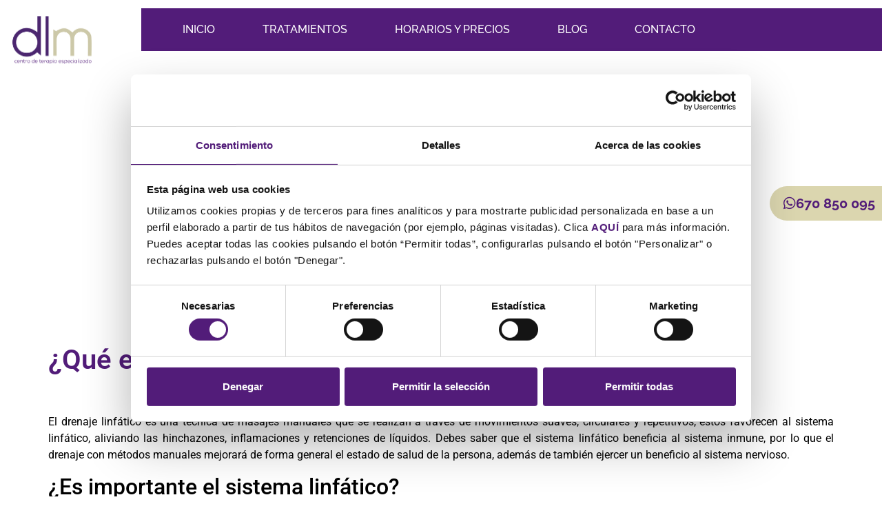

--- FILE ---
content_type: text/html; charset=UTF-8
request_url: https://www.drenajelinfaticomadrid.es/que-es-el-drenaje-linfatico-mitos-y-verdades/
body_size: 13467
content:
<!doctype html>
<html lang="es">
<head>
	<meta charset="UTF-8">
	<meta name="viewport" content="width=device-width, initial-scale=1">
	<link rel="profile" href="https://gmpg.org/xfn/11">
	<meta name='robots' content='index, follow, max-image-preview:large, max-snippet:-1, max-video-preview:-1' />

	<!-- This site is optimized with the Yoast SEO plugin v26.6 - https://yoast.com/wordpress/plugins/seo/ -->
	<title>¿Qué es el Drenaje Linfático? Mitos y Verdades</title>
	<meta name="description" content="Muchos hablan de los grandes beneficios del Drenaje Linfático. En Drenaje Linfático Madrid te contamos cuáles son sus verdades reales." />
	<link rel="canonical" href="https://www.drenajelinfaticomadrid.es/que-es-el-drenaje-linfatico-mitos-y-verdades/" />
	<meta property="og:locale" content="es_ES" />
	<meta property="og:type" content="article" />
	<meta property="og:title" content="¿Qué es el Drenaje Linfático? Mitos y Verdades" />
	<meta property="og:description" content="Muchos hablan de los grandes beneficios del Drenaje Linfático. En Drenaje Linfático Madrid te contamos cuáles son sus verdades reales." />
	<meta property="og:url" content="https://www.drenajelinfaticomadrid.es/que-es-el-drenaje-linfatico-mitos-y-verdades/" />
	<meta property="og:site_name" content="Drenaje linfático Madrid" />
	<meta property="article:published_time" content="2015-10-02T07:53:55+00:00" />
	<meta property="article:modified_time" content="2024-03-14T08:38:26+00:00" />
	<meta property="og:image" content="https://www.drenajelinfaticomadrid.es/wp-content/uploads/2015/10/drenajelinfaticoenpozuelo.jpg" />
	<meta property="og:image:width" content="717" />
	<meta property="og:image:height" content="289" />
	<meta property="og:image:type" content="image/jpeg" />
	<meta name="author" content="Drenaje Linfático Madrid" />
	<meta name="twitter:card" content="summary_large_image" />
	<meta name="twitter:label1" content="Escrito por" />
	<meta name="twitter:data1" content="Drenaje Linfático Madrid" />
	<meta name="twitter:label2" content="Tiempo de lectura" />
	<meta name="twitter:data2" content="3 minutos" />
	<script type="application/ld+json" class="yoast-schema-graph">{"@context":"https://schema.org","@graph":[{"@type":"Article","@id":"https://www.drenajelinfaticomadrid.es/que-es-el-drenaje-linfatico-mitos-y-verdades/#article","isPartOf":{"@id":"https://www.drenajelinfaticomadrid.es/que-es-el-drenaje-linfatico-mitos-y-verdades/"},"author":{"name":"Drenaje Linfático Madrid","@id":"https://www.drenajelinfaticomadrid.es/#/schema/person/ee4ea6e469ffef298b2c8aeace37645b"},"headline":"¿Qué es el Drenaje Linfático? Mitos y Verdades","datePublished":"2015-10-02T07:53:55+00:00","dateModified":"2024-03-14T08:38:26+00:00","mainEntityOfPage":{"@id":"https://www.drenajelinfaticomadrid.es/que-es-el-drenaje-linfatico-mitos-y-verdades/"},"wordCount":610,"publisher":{"@id":"https://www.drenajelinfaticomadrid.es/#organization"},"image":{"@id":"https://www.drenajelinfaticomadrid.es/que-es-el-drenaje-linfatico-mitos-y-verdades/#primaryimage"},"thumbnailUrl":"https://www.drenajelinfaticomadrid.es/wp-content/uploads/2015/10/drenajelinfaticoenpozuelo.jpg","articleSection":["Drenaje Linfatico"],"inLanguage":"es"},{"@type":"WebPage","@id":"https://www.drenajelinfaticomadrid.es/que-es-el-drenaje-linfatico-mitos-y-verdades/","url":"https://www.drenajelinfaticomadrid.es/que-es-el-drenaje-linfatico-mitos-y-verdades/","name":"¿Qué es el Drenaje Linfático? Mitos y Verdades","isPartOf":{"@id":"https://www.drenajelinfaticomadrid.es/#website"},"primaryImageOfPage":{"@id":"https://www.drenajelinfaticomadrid.es/que-es-el-drenaje-linfatico-mitos-y-verdades/#primaryimage"},"image":{"@id":"https://www.drenajelinfaticomadrid.es/que-es-el-drenaje-linfatico-mitos-y-verdades/#primaryimage"},"thumbnailUrl":"https://www.drenajelinfaticomadrid.es/wp-content/uploads/2015/10/drenajelinfaticoenpozuelo.jpg","datePublished":"2015-10-02T07:53:55+00:00","dateModified":"2024-03-14T08:38:26+00:00","description":"Muchos hablan de los grandes beneficios del Drenaje Linfático. En Drenaje Linfático Madrid te contamos cuáles son sus verdades reales.","breadcrumb":{"@id":"https://www.drenajelinfaticomadrid.es/que-es-el-drenaje-linfatico-mitos-y-verdades/#breadcrumb"},"inLanguage":"es","potentialAction":[{"@type":"ReadAction","target":["https://www.drenajelinfaticomadrid.es/que-es-el-drenaje-linfatico-mitos-y-verdades/"]}]},{"@type":"ImageObject","inLanguage":"es","@id":"https://www.drenajelinfaticomadrid.es/que-es-el-drenaje-linfatico-mitos-y-verdades/#primaryimage","url":"https://www.drenajelinfaticomadrid.es/wp-content/uploads/2015/10/drenajelinfaticoenpozuelo.jpg","contentUrl":"https://www.drenajelinfaticomadrid.es/wp-content/uploads/2015/10/drenajelinfaticoenpozuelo.jpg","width":717,"height":289,"caption":"pozuelo drenaje linfatico"},{"@type":"BreadcrumbList","@id":"https://www.drenajelinfaticomadrid.es/que-es-el-drenaje-linfatico-mitos-y-verdades/#breadcrumb","itemListElement":[{"@type":"ListItem","position":1,"name":"Portada","item":"https://www.drenajelinfaticomadrid.es/"},{"@type":"ListItem","position":2,"name":"Blog","item":"https://www.drenajelinfaticomadrid.es/blog/"},{"@type":"ListItem","position":3,"name":"¿Qué es el Drenaje Linfático? Mitos y Verdades"}]},{"@type":"WebSite","@id":"https://www.drenajelinfaticomadrid.es/#website","url":"https://www.drenajelinfaticomadrid.es/","name":"Drenaje Linfático Madrid","description":"","publisher":{"@id":"https://www.drenajelinfaticomadrid.es/#organization"},"potentialAction":[{"@type":"SearchAction","target":{"@type":"EntryPoint","urlTemplate":"https://www.drenajelinfaticomadrid.es/?s={search_term_string}"},"query-input":{"@type":"PropertyValueSpecification","valueRequired":true,"valueName":"search_term_string"}}],"inLanguage":"es"},{"@type":"Organization","@id":"https://www.drenajelinfaticomadrid.es/#organization","name":"Drenaje Linfático Madrid","url":"https://www.drenajelinfaticomadrid.es/","logo":{"@type":"ImageObject","inLanguage":"es","@id":"https://www.drenajelinfaticomadrid.es/#/schema/logo/image/","url":"https://www.drenajelinfaticomadrid.es/wp-content/uploads/2023/11/LOGO.svg","contentUrl":"https://www.drenajelinfaticomadrid.es/wp-content/uploads/2023/11/LOGO.svg","width":125,"height":69,"caption":"Drenaje Linfático Madrid"},"image":{"@id":"https://www.drenajelinfaticomadrid.es/#/schema/logo/image/"}},{"@type":"Person","@id":"https://www.drenajelinfaticomadrid.es/#/schema/person/ee4ea6e469ffef298b2c8aeace37645b","name":"Drenaje Linfático Madrid"}]}</script>
	<!-- / Yoast SEO plugin. -->



<link rel="alternate" type="application/rss+xml" title="Drenaje linfático Madrid &raquo; Feed" href="https://www.drenajelinfaticomadrid.es/feed/" />
<link rel="alternate" type="application/rss+xml" title="Drenaje linfático Madrid &raquo; Feed de los comentarios" href="https://www.drenajelinfaticomadrid.es/comments/feed/" />
<link rel="alternate" title="oEmbed (JSON)" type="application/json+oembed" href="https://www.drenajelinfaticomadrid.es/wp-json/oembed/1.0/embed?url=https%3A%2F%2Fwww.drenajelinfaticomadrid.es%2Fque-es-el-drenaje-linfatico-mitos-y-verdades%2F" />
<link rel="alternate" title="oEmbed (XML)" type="text/xml+oembed" href="https://www.drenajelinfaticomadrid.es/wp-json/oembed/1.0/embed?url=https%3A%2F%2Fwww.drenajelinfaticomadrid.es%2Fque-es-el-drenaje-linfatico-mitos-y-verdades%2F&#038;format=xml" />
<style id='wp-img-auto-sizes-contain-inline-css'>
img:is([sizes=auto i],[sizes^="auto," i]){contain-intrinsic-size:3000px 1500px}
/*# sourceURL=wp-img-auto-sizes-contain-inline-css */
</style>
<style id='wp-emoji-styles-inline-css'>

	img.wp-smiley, img.emoji {
		display: inline !important;
		border: none !important;
		box-shadow: none !important;
		height: 1em !important;
		width: 1em !important;
		margin: 0 0.07em !important;
		vertical-align: -0.1em !important;
		background: none !important;
		padding: 0 !important;
	}
/*# sourceURL=wp-emoji-styles-inline-css */
</style>
<link rel='stylesheet' id='wp-block-library-css' href='https://www.drenajelinfaticomadrid.es/wp-includes/css/dist/block-library/style.min.css?ver=00088f3119c1f8033f80d0c7c7b8bd6a' media='all' />
<style id='global-styles-inline-css'>
:root{--wp--preset--aspect-ratio--square: 1;--wp--preset--aspect-ratio--4-3: 4/3;--wp--preset--aspect-ratio--3-4: 3/4;--wp--preset--aspect-ratio--3-2: 3/2;--wp--preset--aspect-ratio--2-3: 2/3;--wp--preset--aspect-ratio--16-9: 16/9;--wp--preset--aspect-ratio--9-16: 9/16;--wp--preset--color--black: #000000;--wp--preset--color--cyan-bluish-gray: #abb8c3;--wp--preset--color--white: #ffffff;--wp--preset--color--pale-pink: #f78da7;--wp--preset--color--vivid-red: #cf2e2e;--wp--preset--color--luminous-vivid-orange: #ff6900;--wp--preset--color--luminous-vivid-amber: #fcb900;--wp--preset--color--light-green-cyan: #7bdcb5;--wp--preset--color--vivid-green-cyan: #00d084;--wp--preset--color--pale-cyan-blue: #8ed1fc;--wp--preset--color--vivid-cyan-blue: #0693e3;--wp--preset--color--vivid-purple: #9b51e0;--wp--preset--gradient--vivid-cyan-blue-to-vivid-purple: linear-gradient(135deg,rgb(6,147,227) 0%,rgb(155,81,224) 100%);--wp--preset--gradient--light-green-cyan-to-vivid-green-cyan: linear-gradient(135deg,rgb(122,220,180) 0%,rgb(0,208,130) 100%);--wp--preset--gradient--luminous-vivid-amber-to-luminous-vivid-orange: linear-gradient(135deg,rgb(252,185,0) 0%,rgb(255,105,0) 100%);--wp--preset--gradient--luminous-vivid-orange-to-vivid-red: linear-gradient(135deg,rgb(255,105,0) 0%,rgb(207,46,46) 100%);--wp--preset--gradient--very-light-gray-to-cyan-bluish-gray: linear-gradient(135deg,rgb(238,238,238) 0%,rgb(169,184,195) 100%);--wp--preset--gradient--cool-to-warm-spectrum: linear-gradient(135deg,rgb(74,234,220) 0%,rgb(151,120,209) 20%,rgb(207,42,186) 40%,rgb(238,44,130) 60%,rgb(251,105,98) 80%,rgb(254,248,76) 100%);--wp--preset--gradient--blush-light-purple: linear-gradient(135deg,rgb(255,206,236) 0%,rgb(152,150,240) 100%);--wp--preset--gradient--blush-bordeaux: linear-gradient(135deg,rgb(254,205,165) 0%,rgb(254,45,45) 50%,rgb(107,0,62) 100%);--wp--preset--gradient--luminous-dusk: linear-gradient(135deg,rgb(255,203,112) 0%,rgb(199,81,192) 50%,rgb(65,88,208) 100%);--wp--preset--gradient--pale-ocean: linear-gradient(135deg,rgb(255,245,203) 0%,rgb(182,227,212) 50%,rgb(51,167,181) 100%);--wp--preset--gradient--electric-grass: linear-gradient(135deg,rgb(202,248,128) 0%,rgb(113,206,126) 100%);--wp--preset--gradient--midnight: linear-gradient(135deg,rgb(2,3,129) 0%,rgb(40,116,252) 100%);--wp--preset--font-size--small: 13px;--wp--preset--font-size--medium: 20px;--wp--preset--font-size--large: 36px;--wp--preset--font-size--x-large: 42px;--wp--preset--spacing--20: 0.44rem;--wp--preset--spacing--30: 0.67rem;--wp--preset--spacing--40: 1rem;--wp--preset--spacing--50: 1.5rem;--wp--preset--spacing--60: 2.25rem;--wp--preset--spacing--70: 3.38rem;--wp--preset--spacing--80: 5.06rem;--wp--preset--shadow--natural: 6px 6px 9px rgba(0, 0, 0, 0.2);--wp--preset--shadow--deep: 12px 12px 50px rgba(0, 0, 0, 0.4);--wp--preset--shadow--sharp: 6px 6px 0px rgba(0, 0, 0, 0.2);--wp--preset--shadow--outlined: 6px 6px 0px -3px rgb(255, 255, 255), 6px 6px rgb(0, 0, 0);--wp--preset--shadow--crisp: 6px 6px 0px rgb(0, 0, 0);}:where(.is-layout-flex){gap: 0.5em;}:where(.is-layout-grid){gap: 0.5em;}body .is-layout-flex{display: flex;}.is-layout-flex{flex-wrap: wrap;align-items: center;}.is-layout-flex > :is(*, div){margin: 0;}body .is-layout-grid{display: grid;}.is-layout-grid > :is(*, div){margin: 0;}:where(.wp-block-columns.is-layout-flex){gap: 2em;}:where(.wp-block-columns.is-layout-grid){gap: 2em;}:where(.wp-block-post-template.is-layout-flex){gap: 1.25em;}:where(.wp-block-post-template.is-layout-grid){gap: 1.25em;}.has-black-color{color: var(--wp--preset--color--black) !important;}.has-cyan-bluish-gray-color{color: var(--wp--preset--color--cyan-bluish-gray) !important;}.has-white-color{color: var(--wp--preset--color--white) !important;}.has-pale-pink-color{color: var(--wp--preset--color--pale-pink) !important;}.has-vivid-red-color{color: var(--wp--preset--color--vivid-red) !important;}.has-luminous-vivid-orange-color{color: var(--wp--preset--color--luminous-vivid-orange) !important;}.has-luminous-vivid-amber-color{color: var(--wp--preset--color--luminous-vivid-amber) !important;}.has-light-green-cyan-color{color: var(--wp--preset--color--light-green-cyan) !important;}.has-vivid-green-cyan-color{color: var(--wp--preset--color--vivid-green-cyan) !important;}.has-pale-cyan-blue-color{color: var(--wp--preset--color--pale-cyan-blue) !important;}.has-vivid-cyan-blue-color{color: var(--wp--preset--color--vivid-cyan-blue) !important;}.has-vivid-purple-color{color: var(--wp--preset--color--vivid-purple) !important;}.has-black-background-color{background-color: var(--wp--preset--color--black) !important;}.has-cyan-bluish-gray-background-color{background-color: var(--wp--preset--color--cyan-bluish-gray) !important;}.has-white-background-color{background-color: var(--wp--preset--color--white) !important;}.has-pale-pink-background-color{background-color: var(--wp--preset--color--pale-pink) !important;}.has-vivid-red-background-color{background-color: var(--wp--preset--color--vivid-red) !important;}.has-luminous-vivid-orange-background-color{background-color: var(--wp--preset--color--luminous-vivid-orange) !important;}.has-luminous-vivid-amber-background-color{background-color: var(--wp--preset--color--luminous-vivid-amber) !important;}.has-light-green-cyan-background-color{background-color: var(--wp--preset--color--light-green-cyan) !important;}.has-vivid-green-cyan-background-color{background-color: var(--wp--preset--color--vivid-green-cyan) !important;}.has-pale-cyan-blue-background-color{background-color: var(--wp--preset--color--pale-cyan-blue) !important;}.has-vivid-cyan-blue-background-color{background-color: var(--wp--preset--color--vivid-cyan-blue) !important;}.has-vivid-purple-background-color{background-color: var(--wp--preset--color--vivid-purple) !important;}.has-black-border-color{border-color: var(--wp--preset--color--black) !important;}.has-cyan-bluish-gray-border-color{border-color: var(--wp--preset--color--cyan-bluish-gray) !important;}.has-white-border-color{border-color: var(--wp--preset--color--white) !important;}.has-pale-pink-border-color{border-color: var(--wp--preset--color--pale-pink) !important;}.has-vivid-red-border-color{border-color: var(--wp--preset--color--vivid-red) !important;}.has-luminous-vivid-orange-border-color{border-color: var(--wp--preset--color--luminous-vivid-orange) !important;}.has-luminous-vivid-amber-border-color{border-color: var(--wp--preset--color--luminous-vivid-amber) !important;}.has-light-green-cyan-border-color{border-color: var(--wp--preset--color--light-green-cyan) !important;}.has-vivid-green-cyan-border-color{border-color: var(--wp--preset--color--vivid-green-cyan) !important;}.has-pale-cyan-blue-border-color{border-color: var(--wp--preset--color--pale-cyan-blue) !important;}.has-vivid-cyan-blue-border-color{border-color: var(--wp--preset--color--vivid-cyan-blue) !important;}.has-vivid-purple-border-color{border-color: var(--wp--preset--color--vivid-purple) !important;}.has-vivid-cyan-blue-to-vivid-purple-gradient-background{background: var(--wp--preset--gradient--vivid-cyan-blue-to-vivid-purple) !important;}.has-light-green-cyan-to-vivid-green-cyan-gradient-background{background: var(--wp--preset--gradient--light-green-cyan-to-vivid-green-cyan) !important;}.has-luminous-vivid-amber-to-luminous-vivid-orange-gradient-background{background: var(--wp--preset--gradient--luminous-vivid-amber-to-luminous-vivid-orange) !important;}.has-luminous-vivid-orange-to-vivid-red-gradient-background{background: var(--wp--preset--gradient--luminous-vivid-orange-to-vivid-red) !important;}.has-very-light-gray-to-cyan-bluish-gray-gradient-background{background: var(--wp--preset--gradient--very-light-gray-to-cyan-bluish-gray) !important;}.has-cool-to-warm-spectrum-gradient-background{background: var(--wp--preset--gradient--cool-to-warm-spectrum) !important;}.has-blush-light-purple-gradient-background{background: var(--wp--preset--gradient--blush-light-purple) !important;}.has-blush-bordeaux-gradient-background{background: var(--wp--preset--gradient--blush-bordeaux) !important;}.has-luminous-dusk-gradient-background{background: var(--wp--preset--gradient--luminous-dusk) !important;}.has-pale-ocean-gradient-background{background: var(--wp--preset--gradient--pale-ocean) !important;}.has-electric-grass-gradient-background{background: var(--wp--preset--gradient--electric-grass) !important;}.has-midnight-gradient-background{background: var(--wp--preset--gradient--midnight) !important;}.has-small-font-size{font-size: var(--wp--preset--font-size--small) !important;}.has-medium-font-size{font-size: var(--wp--preset--font-size--medium) !important;}.has-large-font-size{font-size: var(--wp--preset--font-size--large) !important;}.has-x-large-font-size{font-size: var(--wp--preset--font-size--x-large) !important;}
/*# sourceURL=global-styles-inline-css */
</style>

<style id='classic-theme-styles-inline-css'>
/*! This file is auto-generated */
.wp-block-button__link{color:#fff;background-color:#32373c;border-radius:9999px;box-shadow:none;text-decoration:none;padding:calc(.667em + 2px) calc(1.333em + 2px);font-size:1.125em}.wp-block-file__button{background:#32373c;color:#fff;text-decoration:none}
/*# sourceURL=/wp-includes/css/classic-themes.min.css */
</style>
<link rel='stylesheet' id='hello-elementor-css' href='https://www.drenajelinfaticomadrid.es/wp-content/themes/hello-elementor/style.min.css?ver=2.9.0' media='all' />
<link rel='stylesheet' id='hello-elementor-theme-style-css' href='https://www.drenajelinfaticomadrid.es/wp-content/themes/hello-elementor/theme.min.css?ver=2.9.0' media='all' />
<link rel='stylesheet' id='elementor-frontend-css' href='https://www.drenajelinfaticomadrid.es/wp-content/plugins/elementor/assets/css/frontend.min.css?ver=3.33.1' media='all' />
<link rel='stylesheet' id='elementor-post-7-css' href='https://www.drenajelinfaticomadrid.es/wp-content/uploads/elementor/css/post-7.css?ver=1768492093' media='all' />
<link rel='stylesheet' id='widget-image-css' href='https://www.drenajelinfaticomadrid.es/wp-content/plugins/elementor/assets/css/widget-image.min.css?ver=3.33.1' media='all' />
<link rel='stylesheet' id='widget-nav-menu-css' href='https://www.drenajelinfaticomadrid.es/wp-content/plugins/elementor-pro/assets/css/widget-nav-menu.min.css?ver=3.33.1' media='all' />
<link rel='stylesheet' id='widget-heading-css' href='https://www.drenajelinfaticomadrid.es/wp-content/plugins/elementor/assets/css/widget-heading.min.css?ver=3.33.1' media='all' />
<link data-minify="1" rel='stylesheet' id='elementor-icons-css' href='https://www.drenajelinfaticomadrid.es/wp-content/cache/min/1/wp-content/plugins/elementor/assets/lib/eicons/css/elementor-icons.min.css?ver=1768492093' media='all' />
<link rel='stylesheet' id='elementor-post-13-css' href='https://www.drenajelinfaticomadrid.es/wp-content/uploads/elementor/css/post-13.css?ver=1768492093' media='all' />
<link rel='stylesheet' id='elementor-post-46-css' href='https://www.drenajelinfaticomadrid.es/wp-content/uploads/elementor/css/post-46.css?ver=1768492093' media='all' />
<link rel='stylesheet' id='elementor-post-589-css' href='https://www.drenajelinfaticomadrid.es/wp-content/uploads/elementor/css/post-589.css?ver=1768492322' media='all' />
<style id='rocket-lazyload-inline-css'>
.rll-youtube-player{position:relative;padding-bottom:56.23%;height:0;overflow:hidden;max-width:100%;}.rll-youtube-player:focus-within{outline: 2px solid currentColor;outline-offset: 5px;}.rll-youtube-player iframe{position:absolute;top:0;left:0;width:100%;height:100%;z-index:100;background:0 0}.rll-youtube-player img{bottom:0;display:block;left:0;margin:auto;max-width:100%;width:100%;position:absolute;right:0;top:0;border:none;height:auto;-webkit-transition:.4s all;-moz-transition:.4s all;transition:.4s all}.rll-youtube-player img:hover{-webkit-filter:brightness(75%)}.rll-youtube-player .play{height:100%;width:100%;left:0;top:0;position:absolute;background:url(https://www.drenajelinfaticomadrid.es/wp-content/plugins/wp-rocket/assets/img/youtube.png) no-repeat center;background-color: transparent !important;cursor:pointer;border:none;}
/*# sourceURL=rocket-lazyload-inline-css */
</style>
<link data-minify="1" rel='stylesheet' id='elementor-gf-local-roboto-css' href='https://www.drenajelinfaticomadrid.es/wp-content/cache/min/1/wp-content/uploads/elementor/google-fonts/css/roboto.css?ver=1768492093' media='all' />
<link data-minify="1" rel='stylesheet' id='elementor-gf-local-robotoslab-css' href='https://www.drenajelinfaticomadrid.es/wp-content/cache/min/1/wp-content/uploads/elementor/google-fonts/css/robotoslab.css?ver=1768492093' media='all' />
<link data-minify="1" rel='stylesheet' id='elementor-gf-local-raleway-css' href='https://www.drenajelinfaticomadrid.es/wp-content/cache/min/1/wp-content/uploads/elementor/google-fonts/css/raleway.css?ver=1768492093' media='all' />
<link rel='stylesheet' id='elementor-icons-shared-0-css' href='https://www.drenajelinfaticomadrid.es/wp-content/plugins/elementor/assets/lib/font-awesome/css/fontawesome.min.css?ver=5.15.3' media='all' />
<link data-minify="1" rel='stylesheet' id='elementor-icons-fa-brands-css' href='https://www.drenajelinfaticomadrid.es/wp-content/cache/min/1/wp-content/plugins/elementor/assets/lib/font-awesome/css/brands.min.css?ver=1768492093' media='all' />
<link data-minify="1" rel='stylesheet' id='elementor-icons-fa-solid-css' href='https://www.drenajelinfaticomadrid.es/wp-content/cache/min/1/wp-content/plugins/elementor/assets/lib/font-awesome/css/solid.min.css?ver=1768492093' media='all' />
<script src="https://www.drenajelinfaticomadrid.es/wp-includes/js/jquery/jquery.min.js?ver=3.7.1" id="jquery-core-js"></script>
<script src="https://www.drenajelinfaticomadrid.es/wp-includes/js/jquery/jquery-migrate.min.js?ver=3.4.1" id="jquery-migrate-js"></script>
<link rel="https://api.w.org/" href="https://www.drenajelinfaticomadrid.es/wp-json/" /><link rel="alternate" title="JSON" type="application/json" href="https://www.drenajelinfaticomadrid.es/wp-json/wp/v2/posts/11235" /><link rel="EditURI" type="application/rsd+xml" title="RSD" href="https://www.drenajelinfaticomadrid.es/xmlrpc.php?rsd" />

<link rel='shortlink' href='https://www.drenajelinfaticomadrid.es/?p=11235' />
<!-- Google Tag Manager -->
<script>(function(w,d,s,l,i){w[l]=w[l]||[];w[l].push({'gtm.start':
new Date().getTime(),event:'gtm.js'});var f=d.getElementsByTagName(s)[0],
j=d.createElement(s),dl=l!='dataLayer'?'&l='+l:'';j.async=true;j.src=
'https://www.googletagmanager.com/gtm.js?id='+i+dl;f.parentNode.insertBefore(j,f);
})(window,document,'script','dataLayer','GTM-WGKB9J');</script>
<!-- End Google Tag Manager --><meta name="generator" content="Elementor 3.33.1; features: additional_custom_breakpoints; settings: css_print_method-external, google_font-enabled, font_display-swap">
			<style>
				.e-con.e-parent:nth-of-type(n+4):not(.e-lazyloaded):not(.e-no-lazyload),
				.e-con.e-parent:nth-of-type(n+4):not(.e-lazyloaded):not(.e-no-lazyload) * {
					background-image: none !important;
				}
				@media screen and (max-height: 1024px) {
					.e-con.e-parent:nth-of-type(n+3):not(.e-lazyloaded):not(.e-no-lazyload),
					.e-con.e-parent:nth-of-type(n+3):not(.e-lazyloaded):not(.e-no-lazyload) * {
						background-image: none !important;
					}
				}
				@media screen and (max-height: 640px) {
					.e-con.e-parent:nth-of-type(n+2):not(.e-lazyloaded):not(.e-no-lazyload),
					.e-con.e-parent:nth-of-type(n+2):not(.e-lazyloaded):not(.e-no-lazyload) * {
						background-image: none !important;
					}
				}
			</style>
			<link rel="icon" href="https://www.drenajelinfaticomadrid.es/wp-content/uploads/2023/11/Fav-Icon.svg" sizes="32x32" />
<link rel="icon" href="https://www.drenajelinfaticomadrid.es/wp-content/uploads/2023/11/Fav-Icon.svg" sizes="192x192" />
<link rel="apple-touch-icon" href="https://www.drenajelinfaticomadrid.es/wp-content/uploads/2023/11/Fav-Icon.svg" />
<meta name="msapplication-TileImage" content="https://www.drenajelinfaticomadrid.es/wp-content/uploads/2023/11/Fav-Icon.svg" />
		<style id="wp-custom-css">
			@media (max-width: 768px) {
	h2{
		font-size: 25px;
	}
}

/* Cookiebot */

/*Cookiebot*/
#CybotCookiebotDialogNav .CybotCookiebotDialogNavItemLink.CybotCookiebotDialogActive{
	border-bottom: 1px solid #521C79 !important;
  color: #521C79 !important;
}
#CybotCookiebotDialog #CybotCookiebotDialogBodyContentText a, #CybotCookiebotDialog #CybotCookiebotDialogBodyLevelButtonIABHeaderViewPartnersLink, #CybotCookiebotDialog #CybotCookiebotDialogDetailBulkConsentList dt a, #CybotCookiebotDialog #CybotCookiebotDialogDetailFooter a, #CybotCookiebotDialog .CybotCookiebotDialogBodyLevelButtonIABDescription a, #CybotCookiebotDialog .CybotCookiebotDialogDetailBodyContentCookieLink, #CybotCookiebotDialogDetailBodyContentTextAbout a{
	color: #521C79 !important; 
}

#CybotCookiebotDialogNav .CybotCookiebotDialogNavItemLink.CybotCookiebotDialogActive{
	border-bottom: 1px solid #521C79 !important;
}
#CybotCookiebotDialogFooter #CybotCookiebotDialogBodyLevelButtonCustomize, #CybotCookiebotDialogFooter #CybotCookiebotDialogBodyLevelButtonLevelOptinAllowallSelection{
	color: #ffffff !important;
	border-color: #521C79 !important;
}
#CybotCookiebotDialogFooter .CybotCookiebotDialogBodyButton{
	color: #ffffff !important;
	border-color: #521C79 !important;
}

#CybotCookiebotDialogFooter .CybotCookiebotDialogBodyButton{
	background-color: #521C79 !important; 
}
#CybotCookiebotDialog input:checked+.CybotCookiebotDialogBodyLevelButtonSlider{
	background-color: #521C79 !important;
}
#CybotCookiebotDialogNav .CybotCookiebotDialogNavItemLink:hover{
	color: #521C79 !important;
}
#CybotCookiebotDialog .CookieCard .CybotCookiebotDialogDetailBodyContentCookieContainerButton:hover, #CybotCookiebotDialog .CookieCard .CybotCookiebotDialogDetailBodyContentIABv2Tab:hover, #CybotCookiebotDialogDetailBodyContentCookieContainerTypes .CybotCookiebotDialogDetailBodyContentCookieProvider:not(.CybotCookiebotDialogDetailBodyContentCookieInfoCount):hover{
	color: #521C79 !important;
}
#CybotCookiebotDialog a:hover:after, #CybotCookiebotDialog a:hover:before, #CybotCookiebotDialog button:hover:after, #CybotCookiebotDialog button:hover:before{
	border-color: #521C79 !important;
}
#CookiebotWidget #CookiebotWidget-buttons button{
	background-color: #521C79 !important;
	border-color: #521C79 !important;
	color: #ffffff !important;
}
#CookiebotWidget .CookiebotWidget-consent-details button{
	color: #521C79 !important;
}
#CookiebotWidget .CookiebotWidget-body .CookiebotWidget-consents-list li svg{
	fill: #521C79 !important;
}

.elementor-button{
	background-color: #521c79;
}		</style>
		<noscript><style id="rocket-lazyload-nojs-css">.rll-youtube-player, [data-lazy-src]{display:none !important;}</style></noscript></head>
<body class="wp-singular post-template-default single single-post postid-11235 single-format-standard wp-custom-logo wp-theme-hello-elementor elementor-default elementor-kit-7 elementor-page-589">

<!-- Google Tag Manager (noscript) -->
<noscript><iframe src="https://www.googletagmanager.com/ns.html?id=GTM-WGKB9J"
height="0" width="0" style="display:none;visibility:hidden"></iframe></noscript>
<!-- End Google Tag Manager (noscript) -->
<a class="skip-link screen-reader-text" href="#content">Ir al contenido</a>

		<header data-elementor-type="header" data-elementor-id="13" class="elementor elementor-13 elementor-location-header" data-elementor-post-type="elementor_library">
			<div class="elementor-element elementor-element-9208758 e-flex e-con-boxed e-con e-parent" data-id="9208758" data-element_type="container">
					<div class="e-con-inner">
				<div class="elementor-element elementor-element-24fbd90 elementor-align-right elementor-hidden-desktop elementor-hidden-tablet elementor-hidden-mobile elementor-widget elementor-widget-button" data-id="24fbd90" data-element_type="widget" data-widget_type="button.default">
				<div class="elementor-widget-container">
									<div class="elementor-button-wrapper">
					<a class="elementor-button elementor-button-link elementor-size-sm" href="#">
						<span class="elementor-button-content-wrapper">
						<span class="elementor-button-icon">
				<i aria-hidden="true" class="fab fa-whatsapp"></i>			</span>
									<span class="elementor-button-text">670 850 095</span>
					</span>
					</a>
				</div>
								</div>
				</div>
					</div>
				</div>
		<div class="elementor-element elementor-element-a978f92 e-con-full e-flex e-con e-parent" data-id="a978f92" data-element_type="container" data-settings="{&quot;position&quot;:&quot;fixed&quot;}">
				<div class="elementor-element elementor-element-6fbc9e0 elementor-align-right elementor-widget elementor-widget-button" data-id="6fbc9e0" data-element_type="widget" data-widget_type="button.default">
				<div class="elementor-widget-container">
									<div class="elementor-button-wrapper">
					<a class="elementor-button elementor-button-link elementor-size-xl" href="https://wa.me/34670850095" target="_blank">
						<span class="elementor-button-content-wrapper">
						<span class="elementor-button-icon">
				<i aria-hidden="true" class="fab fa-whatsapp"></i>			</span>
									<span class="elementor-button-text">670 850 095</span>
					</span>
					</a>
				</div>
								</div>
				</div>
				</div>
		<div class="elementor-element elementor-element-7d37b4d e-con-full e-flex e-con e-parent" data-id="7d37b4d" data-element_type="container">
		<div class="elementor-element elementor-element-63308e4 e-con-full e-flex e-con e-child" data-id="63308e4" data-element_type="container">
				<div class="elementor-element elementor-element-88ced41 elementor-widget elementor-widget-theme-site-logo elementor-widget-image" data-id="88ced41" data-element_type="widget" data-widget_type="theme-site-logo.default">
				<div class="elementor-widget-container">
											<a href="https://www.drenajelinfaticomadrid.es">
			<img width="125" height="69" src="data:image/svg+xml,%3Csvg%20xmlns='http://www.w3.org/2000/svg'%20viewBox='0%200%20125%2069'%3E%3C/svg%3E" class="attachment-full size-full wp-image-11660" alt="" data-lazy-src="https://www.drenajelinfaticomadrid.es/wp-content/uploads/2023/11/LOGO.svg" /><noscript><img width="125" height="69" src="https://www.drenajelinfaticomadrid.es/wp-content/uploads/2023/11/LOGO.svg" class="attachment-full size-full wp-image-11660" alt="" /></noscript>				</a>
											</div>
				</div>
				</div>
		<div class="elementor-element elementor-element-cce7e3a e-con-full e-flex e-con e-child" data-id="cce7e3a" data-element_type="container" data-settings="{&quot;background_background&quot;:&quot;classic&quot;}">
				<div class="elementor-element elementor-element-75d2759 elementor-nav-menu--dropdown-tablet elementor-nav-menu__text-align-aside elementor-nav-menu--toggle elementor-nav-menu--burger elementor-widget elementor-widget-nav-menu" data-id="75d2759" data-element_type="widget" data-settings="{&quot;layout&quot;:&quot;horizontal&quot;,&quot;submenu_icon&quot;:{&quot;value&quot;:&quot;&lt;i class=\&quot;fas fa-caret-down\&quot; aria-hidden=\&quot;true\&quot;&gt;&lt;\/i&gt;&quot;,&quot;library&quot;:&quot;fa-solid&quot;},&quot;toggle&quot;:&quot;burger&quot;}" data-widget_type="nav-menu.default">
				<div class="elementor-widget-container">
								<nav aria-label="Menu" class="elementor-nav-menu--main elementor-nav-menu__container elementor-nav-menu--layout-horizontal e--pointer-underline e--animation-fade">
				<ul id="menu-1-75d2759" class="elementor-nav-menu"><li class="menu-item menu-item-type-post_type menu-item-object-page menu-item-home menu-item-21"><a href="https://www.drenajelinfaticomadrid.es/" class="elementor-item">Inicio</a></li>
<li class="menu-item menu-item-type-post_type menu-item-object-page menu-item-has-children menu-item-11398"><a href="https://www.drenajelinfaticomadrid.es/tratamientos/" class="elementor-item">Tratamientos</a>
<ul class="sub-menu elementor-nav-menu--dropdown">
	<li class="menu-item menu-item-type-post_type menu-item-object-page menu-item-12318"><a href="https://www.drenajelinfaticomadrid.es/diatermia-radiofrecuencia/" class="elementor-sub-item">Radiofrecuencia</a></li>
	<li class="menu-item menu-item-type-post_type menu-item-object-page menu-item-11379"><a href="https://www.drenajelinfaticomadrid.es/tratamientos-post-quirurgicos/" class="elementor-sub-item">Post Quirúrgicos</a></li>
	<li class="menu-item menu-item-type-post_type menu-item-object-page menu-item-11381"><a href="https://www.drenajelinfaticomadrid.es/tratamientos-esteticos/" class="elementor-sub-item">Estéticos</a></li>
</ul>
</li>
<li class="menu-item menu-item-type-post_type menu-item-object-page menu-item-330"><a href="https://www.drenajelinfaticomadrid.es/horario-y-precios/" class="elementor-item">Horarios y precios</a></li>
<li class="menu-item menu-item-type-post_type menu-item-object-page current_page_parent menu-item-597"><a href="https://www.drenajelinfaticomadrid.es/blog/" class="elementor-item">Blog</a></li>
<li class="menu-item menu-item-type-post_type menu-item-object-page menu-item-262"><a href="https://www.drenajelinfaticomadrid.es/contacto/" class="elementor-item">Contacto</a></li>
</ul>			</nav>
					<div class="elementor-menu-toggle" role="button" tabindex="0" aria-label="Menu Toggle" aria-expanded="false">
			<i aria-hidden="true" role="presentation" class="elementor-menu-toggle__icon--open eicon-menu-bar"></i><i aria-hidden="true" role="presentation" class="elementor-menu-toggle__icon--close eicon-close"></i>		</div>
					<nav class="elementor-nav-menu--dropdown elementor-nav-menu__container" aria-hidden="true">
				<ul id="menu-2-75d2759" class="elementor-nav-menu"><li class="menu-item menu-item-type-post_type menu-item-object-page menu-item-home menu-item-21"><a href="https://www.drenajelinfaticomadrid.es/" class="elementor-item" tabindex="-1">Inicio</a></li>
<li class="menu-item menu-item-type-post_type menu-item-object-page menu-item-has-children menu-item-11398"><a href="https://www.drenajelinfaticomadrid.es/tratamientos/" class="elementor-item" tabindex="-1">Tratamientos</a>
<ul class="sub-menu elementor-nav-menu--dropdown">
	<li class="menu-item menu-item-type-post_type menu-item-object-page menu-item-12318"><a href="https://www.drenajelinfaticomadrid.es/diatermia-radiofrecuencia/" class="elementor-sub-item" tabindex="-1">Radiofrecuencia</a></li>
	<li class="menu-item menu-item-type-post_type menu-item-object-page menu-item-11379"><a href="https://www.drenajelinfaticomadrid.es/tratamientos-post-quirurgicos/" class="elementor-sub-item" tabindex="-1">Post Quirúrgicos</a></li>
	<li class="menu-item menu-item-type-post_type menu-item-object-page menu-item-11381"><a href="https://www.drenajelinfaticomadrid.es/tratamientos-esteticos/" class="elementor-sub-item" tabindex="-1">Estéticos</a></li>
</ul>
</li>
<li class="menu-item menu-item-type-post_type menu-item-object-page menu-item-330"><a href="https://www.drenajelinfaticomadrid.es/horario-y-precios/" class="elementor-item" tabindex="-1">Horarios y precios</a></li>
<li class="menu-item menu-item-type-post_type menu-item-object-page current_page_parent menu-item-597"><a href="https://www.drenajelinfaticomadrid.es/blog/" class="elementor-item" tabindex="-1">Blog</a></li>
<li class="menu-item menu-item-type-post_type menu-item-object-page menu-item-262"><a href="https://www.drenajelinfaticomadrid.es/contacto/" class="elementor-item" tabindex="-1">Contacto</a></li>
</ul>			</nav>
						</div>
				</div>
				</div>
				</div>
				</header>
				<div data-elementor-type="single-post" data-elementor-id="589" class="elementor elementor-589 elementor-location-single post-11235 post type-post status-publish format-standard has-post-thumbnail hentry category-drenaje-linfatico-madrid" data-elementor-post-type="elementor_library">
			<div class="elementor-element elementor-element-e0d326a e-flex e-con-boxed e-con e-parent" data-id="e0d326a" data-element_type="container">
					<div class="e-con-inner">
				<div class="elementor-element elementor-element-3a5c7a0 elementor-widget elementor-widget-theme-post-featured-image elementor-widget-image" data-id="3a5c7a0" data-element_type="widget" data-widget_type="theme-post-featured-image.default">
				<div class="elementor-widget-container">
															<img fetchpriority="high" width="717" height="289" src="data:image/svg+xml,%3Csvg%20xmlns='http://www.w3.org/2000/svg'%20viewBox='0%200%20717%20289'%3E%3C/svg%3E" class="attachment-large size-large wp-image-11237" alt="pozuelo drenaje linfatico" data-lazy-srcset="https://www.drenajelinfaticomadrid.es/wp-content/uploads/2015/10/drenajelinfaticoenpozuelo.jpg 717w, https://www.drenajelinfaticomadrid.es/wp-content/uploads/2015/10/drenajelinfaticoenpozuelo-300x121.jpg 300w" data-lazy-sizes="(max-width: 717px) 100vw, 717px" data-lazy-src="https://www.drenajelinfaticomadrid.es/wp-content/uploads/2015/10/drenajelinfaticoenpozuelo.jpg" /><noscript><img fetchpriority="high" width="717" height="289" src="https://www.drenajelinfaticomadrid.es/wp-content/uploads/2015/10/drenajelinfaticoenpozuelo.jpg" class="attachment-large size-large wp-image-11237" alt="pozuelo drenaje linfatico" srcset="https://www.drenajelinfaticomadrid.es/wp-content/uploads/2015/10/drenajelinfaticoenpozuelo.jpg 717w, https://www.drenajelinfaticomadrid.es/wp-content/uploads/2015/10/drenajelinfaticoenpozuelo-300x121.jpg 300w" sizes="(max-width: 717px) 100vw, 717px" /></noscript>															</div>
				</div>
				<div class="elementor-element elementor-element-047d887 elementor-widget elementor-widget-theme-post-title elementor-page-title elementor-widget-heading" data-id="047d887" data-element_type="widget" data-widget_type="theme-post-title.default">
				<div class="elementor-widget-container">
					<h1 class="elementor-heading-title elementor-size-default">¿Qué es el Drenaje Linfático? Mitos y Verdades</h1>				</div>
				</div>
					</div>
				</div>
		<div class="elementor-element elementor-element-1a717dc e-flex e-con-boxed e-con e-parent" data-id="1a717dc" data-element_type="container">
					<div class="e-con-inner">
				<div class="elementor-element elementor-element-01a675c elementor-widget elementor-widget-theme-post-content" data-id="01a675c" data-element_type="widget" data-widget_type="theme-post-content.default">
				<div class="elementor-widget-container">
					<p style="text-align: justify;">El drenaje linfático es una técnica de masajes manuales que se realizan a través de movimientos suaves, circulares y repetitivos, estos favorecen al sistema linfático, aliviando las hinchazones, inflamaciones y retenciones de líquidos. Debes saber que el sistema linfático beneficia al sistema inmune, por lo que el drenaje con métodos manuales mejorará de forma general el estado de salud de la persona, además de también ejercer un beneficio al sistema nervioso.</p>
<h2 style="text-align: justify;">¿Es importante el sistema linfático?</h2>
<p style="text-align: justify;">Se desarrolló este tipo de masajes con el objetivo de ayudar al organismo a depurarse, eliminando los desechos que se produce. Esto se debe a que el sistema linfático, sobre el cual se basa el drenaje, es muy importante para el ser humano ya que funcionan de complemento al sistema circulatorio e inmune; es decir se encarga de drenar todo el plasma que sobra tras los diferentes procesos celulares, además de actuar como un filtro para eliminar los residuos que terminan desfavoreciendo al organismo.</p>
<p style="text-align: justify;">El drenaje linfático es un tratamiento que consiste en realizar masajes sobre la piel con movimientos rítmicos, eso estimulará al drenaje de los conductos linfático haciendo que se limpien las zonas congestionadas.</p>
<p style="text-align: justify;">En <a href="https://www.drenajelinfaticomadrid.es/">Drenaje Linfático Madrid</a> podemos garantizar que los beneficios del drenaje linfático son muy amplios y como hemos mencionado anteriormente este tipo de tratamiento favorece a la salud y la belleza. Los efectos del drenaje son más completos al tradicional. Además los propios movimientos durante el masaje tienen un efecto sedante, por lo que es <strong>ideal para aquellas personas que sufren de problemas de estrés o ansiedad</strong>, o también para los que sufren de dolores musculares. En general, con el drenaje linfático se conseguirá que la persona tenga un reequilibrio de su masa muscular y aumentar la movilidad intestinal.</p>
<p style="text-align: justify;">En el caso de un aspecto estético, el drenaje linfático es beneficioso para mejorar la imagen de los pacientes, debido a que ayudan a aumentar los efectos de otros tratamientos estéticos asociados. Como puedes ser la liposucción, debido a que el drenaje linfático ayuda a eliminar el edema producido tras la cirugía.</p>
<h3 style="text-align: justify;">Modalidades del drenaje linfático</h3>
<p style="text-align: justify;">El drenaje linfático cuenta con dos modalidades diferenciadas, y en Drenaje Linfático Madrid somos expertos en utilizar ambas técnicas. Una de las más recomendadas son las manuales debido a que una persona será la encargada de realizar las diferentes maniobras sobre el cuerpo, estás son indoloras y pueden parecerse a un masaje tradicional. Es una modalidad particular, por lo tanto quien lo realice debe tener formación y experiencia.</p>
<p style="text-align: justify;">La otra modalidad es el denominado <strong>drenaje linfático asistido</strong>, el cual se realiza mediante la ayuda de diferentes máquinas que han sido diseñadas para conseguir el mismo efecto. Las maquinas realizan una serie de presiones en ciertos puntos del cuerpo con el objetivo de reactivar el flujo linfático mediante sus vasos (presoterapia)</p>
<h3 style="text-align: justify;">El drenaje Linfático y su aportación al Sistema Inmune</h3>
<p style="text-align: justify;">No se sabe realmente si el drenaje linfático manual incide sobre el sitema inmunológico, pero sí que se ha visto cómo personas con inmunodeficiencia van mejorando su sistema defensivo, después de recibir sesiones periódicas de drenaje linfático manual.</p>
<p style="text-align: justify;">Le recordamos que para cualquier duda adicional sobre la técnica de drenaje linfático, puede acudir a nuestro centro de terapia especializado, en Pozuelo de Alarcón. Estaremos encantados de resolver todas sus dudas en Drenaje Linfático Madrid.</p>
				</div>
				</div>
					</div>
				</div>
				</div>
				<footer data-elementor-type="footer" data-elementor-id="46" class="elementor elementor-46 elementor-location-footer" data-elementor-post-type="elementor_library">
			<div class="elementor-element elementor-element-dff4873 e-con-full e-flex e-con e-parent" data-id="dff4873" data-element_type="container">
		<div class="elementor-element elementor-element-bfc7f6c e-con-full e-flex e-con e-child" data-id="bfc7f6c" data-element_type="container" data-settings="{&quot;background_background&quot;:&quot;classic&quot;}">
				<div class="elementor-element elementor-element-668de44 elementor-widget elementor-widget-heading" data-id="668de44" data-element_type="widget" data-widget_type="heading.default">
				<div class="elementor-widget-container">
					<h2 class="elementor-heading-title elementor-size-default">Consulte nuestros <b>horarios y precios</b></h2>				</div>
				</div>
				<div class="elementor-element elementor-element-01178fd elementor-align-right elementor-widget__width-initial elementor-widget elementor-widget-button" data-id="01178fd" data-element_type="widget" data-widget_type="button.default">
				<div class="elementor-widget-container">
									<div class="elementor-button-wrapper">
					<a class="elementor-button elementor-button-link elementor-size-sm" href="https://www.drenajelinfaticomadrid.es/horario-y-precios/">
						<span class="elementor-button-content-wrapper">
									<span class="elementor-button-text">CONSULTAR</span>
					</span>
					</a>
				</div>
								</div>
				</div>
				</div>
				</div>
		<div class="elementor-element elementor-element-b412227 e-flex e-con-boxed e-con e-parent" data-id="b412227" data-element_type="container" data-settings="{&quot;background_background&quot;:&quot;classic&quot;}">
					<div class="e-con-inner">
		<div class="elementor-element elementor-element-5ca39f3 e-con-full e-flex e-con e-child" data-id="5ca39f3" data-element_type="container">
				<div class="elementor-element elementor-element-f55842e elementor-widget__width-initial elementor-widget elementor-widget-image" data-id="f55842e" data-element_type="widget" data-widget_type="image.default">
				<div class="elementor-widget-container">
															<img width="800" height="434" src="data:image/svg+xml,%3Csvg%20xmlns='http://www.w3.org/2000/svg'%20viewBox='0%200%20800%20434'%3E%3C/svg%3E" class="attachment-large size-large wp-image-54" alt="" data-lazy-srcset="https://www.drenajelinfaticomadrid.es/wp-content/uploads/2023/10/5bafee98806d921fda90adc44aaccbdc-1-1024x556.png 1024w, https://www.drenajelinfaticomadrid.es/wp-content/uploads/2023/10/5bafee98806d921fda90adc44aaccbdc-1-300x163.png 300w, https://www.drenajelinfaticomadrid.es/wp-content/uploads/2023/10/5bafee98806d921fda90adc44aaccbdc-1-768x417.png 768w, https://www.drenajelinfaticomadrid.es/wp-content/uploads/2023/10/5bafee98806d921fda90adc44aaccbdc-1.png 1200w" data-lazy-sizes="(max-width: 800px) 100vw, 800px" data-lazy-src="https://www.drenajelinfaticomadrid.es/wp-content/uploads/2023/10/5bafee98806d921fda90adc44aaccbdc-1-1024x556.png" /><noscript><img width="800" height="434" src="https://www.drenajelinfaticomadrid.es/wp-content/uploads/2023/10/5bafee98806d921fda90adc44aaccbdc-1-1024x556.png" class="attachment-large size-large wp-image-54" alt="" srcset="https://www.drenajelinfaticomadrid.es/wp-content/uploads/2023/10/5bafee98806d921fda90adc44aaccbdc-1-1024x556.png 1024w, https://www.drenajelinfaticomadrid.es/wp-content/uploads/2023/10/5bafee98806d921fda90adc44aaccbdc-1-300x163.png 300w, https://www.drenajelinfaticomadrid.es/wp-content/uploads/2023/10/5bafee98806d921fda90adc44aaccbdc-1-768x417.png 768w, https://www.drenajelinfaticomadrid.es/wp-content/uploads/2023/10/5bafee98806d921fda90adc44aaccbdc-1.png 1200w" sizes="(max-width: 800px) 100vw, 800px" /></noscript>															</div>
				</div>
				</div>
		<div class="elementor-element elementor-element-4a712d4 e-con-full e-flex e-con e-child" data-id="4a712d4" data-element_type="container">
				<div class="elementor-element elementor-element-d013c59 elementor-widget elementor-widget-heading" data-id="d013c59" data-element_type="widget" data-widget_type="heading.default">
				<div class="elementor-widget-container">
					<h2 class="elementor-heading-title elementor-size-default">Centro de terapia especializado</h2>				</div>
				</div>
				</div>
					</div>
				</div>
		<div class="elementor-element elementor-element-6fdbcb0 e-flex e-con-boxed e-con e-parent" data-id="6fdbcb0" data-element_type="container" data-settings="{&quot;background_background&quot;:&quot;classic&quot;}">
					<div class="e-con-inner">
		<div class="elementor-element elementor-element-2991fac e-con-full e-flex e-con e-child" data-id="2991fac" data-element_type="container">
				<div class="elementor-element elementor-element-7663991 elementor-widget elementor-widget-heading" data-id="7663991" data-element_type="widget" data-widget_type="heading.default">
				<div class="elementor-widget-container">
					<h3 class="elementor-heading-title elementor-size-default">Horarios</h3>				</div>
				</div>
				<div class="elementor-element elementor-element-180f917 elementor-widget__width-initial elementor-widget-mobile__width-inherit elementor-widget elementor-widget-text-editor" data-id="180f917" data-element_type="widget" data-widget_type="text-editor.default">
				<div class="elementor-widget-container">
									<p>De lunes a jueves<br /><strong>09:00 · 19:00</strong></p><p>Viernes<br /><strong>09:00 · 16:00</strong></p>								</div>
				</div>
				</div>
		<div class="elementor-element elementor-element-a96c265 e-con-full e-flex e-con e-child" data-id="a96c265" data-element_type="container">
				<div class="elementor-element elementor-element-7fa7101 elementor-widget elementor-widget-heading" data-id="7fa7101" data-element_type="widget" data-widget_type="heading.default">
				<div class="elementor-widget-container">
					<h3 class="elementor-heading-title elementor-size-default">Ubicación</h3>				</div>
				</div>
				<div class="elementor-element elementor-element-7d00f2f elementor-widget__width-initial elementor-widget elementor-widget-text-editor" data-id="7d00f2f" data-element_type="widget" data-widget_type="text-editor.default">
				<div class="elementor-widget-container">
									<p>Calle San Jorge, 23.<br />Pozuelo. Madrid, CP 28224</p>								</div>
				</div>
				</div>
		<div class="elementor-element elementor-element-5181da2 e-con-full e-flex e-con e-child" data-id="5181da2" data-element_type="container">
				<div class="elementor-element elementor-element-3783d09 elementor-widget elementor-widget-heading" data-id="3783d09" data-element_type="widget" data-widget_type="heading.default">
				<div class="elementor-widget-container">
					<h3 class="elementor-heading-title elementor-size-default">Contacto</h3>				</div>
				</div>
				<div class="elementor-element elementor-element-9462c39 elementor-widget__width-initial elementor-widget elementor-widget-text-editor" data-id="9462c39" data-element_type="widget" data-widget_type="text-editor.default">
				<div class="elementor-widget-container">
									<p><a href="tel:+34670850095">Tfno: 670 850 095</a></p>								</div>
				</div>
				<div class="elementor-element elementor-element-5653064 elementor-widget elementor-widget-heading" data-id="5653064" data-element_type="widget" data-widget_type="heading.default">
				<div class="elementor-widget-container">
					<h2 class="elementor-heading-title elementor-size-default"><a href="mailto:linfoterapia@drenajelinfaticomadrid.es"><b> E-mail: linfoterapia@drenajelinfaticomadrid.es</b></a></h2>				</div>
				</div>
				</div>
					</div>
				</div>
		<div class="elementor-element elementor-element-7b1a533 e-flex e-con-boxed e-con e-parent" data-id="7b1a533" data-element_type="container" data-settings="{&quot;background_background&quot;:&quot;classic&quot;}">
					<div class="e-con-inner">
		<div class="elementor-element elementor-element-a32db4f e-flex e-con-boxed e-con e-child" data-id="a32db4f" data-element_type="container">
					<div class="e-con-inner">
				<div class="elementor-element elementor-element-42b089b elementor-widget elementor-widget-text-editor" data-id="42b089b" data-element_type="widget" data-widget_type="text-editor.default">
				<div class="elementor-widget-container">
									<p>Copyright 2024 Drenaje Linfático Madrid | Todos los derechos reservados | <strong><a href="https://www.drenajelinfaticomadrid.es/wp-content/uploads/2023/11/aviso_legal.pdf">Aviso legal</a> <a href="https://www.drenajelinfaticomadrid.es/politica-de-cookies/">Política de cookies</a> <a href="https://www.drenajelinfaticomadrid.es/politica-de-privacidad/">Política de privacidad y protección de datos</a></strong> | Realizado por <a href="http://vipnet360.com" target="_blank" rel="noopener"><strong>Vipnet360.com</strong></a></p>								</div>
				</div>
					</div>
				</div>
					</div>
				</div>
				</footer>
		
<script type="speculationrules">
{"prefetch":[{"source":"document","where":{"and":[{"href_matches":"/*"},{"not":{"href_matches":["/wp-*.php","/wp-admin/*","/wp-content/uploads/*","/wp-content/*","/wp-content/plugins/*","/wp-content/themes/hello-elementor/*","/*\\?(.+)"]}},{"not":{"selector_matches":"a[rel~=\"nofollow\"]"}},{"not":{"selector_matches":".no-prefetch, .no-prefetch a"}}]},"eagerness":"conservative"}]}
</script>
<style>
    .whatsApp {
        height: auto;
        width: 270px;
        position: fixed;
        bottom: -7px;
        right: calc(50% - 135px);
        z-index: 1000;
    }
    #footer {
        padding-bottom: 60px;
    }
    .whatsApp { 
        display: none;
    }
    .what_dre {
        overflow: hidden;
        background: none !important;
        height: auto;
        width: 270px;
    }
    @media only screen and (max-width : 900px) {
        .whatsApp { 
            display: block;
        }
    }
</style>
<div class="whatsApp">
	<div class="what_dre">
		<a target="_blank" id="whatsapp_btn" href="https://wa.me/34670850095" rel="noopener">
			<img style="max-width:100%;" height="auto" src="data:image/svg+xml,%3Csvg%20xmlns='http://www.w3.org/2000/svg'%20viewBox='0%200%200%200'%3E%3C/svg%3E" alt="WhatsApp" data-lazy-src="https://www.drenajelinfaticomadrid.es/wp-content/uploads/2023/11/whatsapp-boton-v3.png"><noscript><img style="max-width:100%;" height="auto" src="https://www.drenajelinfaticomadrid.es/wp-content/uploads/2023/11/whatsapp-boton-v3.png" alt="WhatsApp"></noscript>
		</a>
	</div>
</div>

<!--<script>
document.addEventListener("DOMContentLoaded", function() {
    var botonLinfedemas = document.getElementById("mas_linfedemas");
    var parrafoLinfedemas = document.getElementById("leer_linfedemas");

    botonLinfedemas.addEventListener("click", function() {
        // Cambia la visibilidad del segundo párrafo al hacer clic en el botón
        parrafoLinfedemas.classList.toggle("hide");
        
        // Cambia el texto del botón según el estado del segundo párrafo
        if (parrafoLinfedemas.classList.contains("hide")) {
            botonLinfedemas.textContent = "Leer más";
        } else {
            botonLinfedemas.textContent = "Leer menos";
        }
    });
});
</script>-->			<script>
				const lazyloadRunObserver = () => {
					const lazyloadBackgrounds = document.querySelectorAll( `.e-con.e-parent:not(.e-lazyloaded)` );
					const lazyloadBackgroundObserver = new IntersectionObserver( ( entries ) => {
						entries.forEach( ( entry ) => {
							if ( entry.isIntersecting ) {
								let lazyloadBackground = entry.target;
								if( lazyloadBackground ) {
									lazyloadBackground.classList.add( 'e-lazyloaded' );
								}
								lazyloadBackgroundObserver.unobserve( entry.target );
							}
						});
					}, { rootMargin: '200px 0px 200px 0px' } );
					lazyloadBackgrounds.forEach( ( lazyloadBackground ) => {
						lazyloadBackgroundObserver.observe( lazyloadBackground );
					} );
				};
				const events = [
					'DOMContentLoaded',
					'elementor/lazyload/observe',
				];
				events.forEach( ( event ) => {
					document.addEventListener( event, lazyloadRunObserver );
				} );
			</script>
			<script src="https://www.drenajelinfaticomadrid.es/wp-content/themes/hello-elementor/assets/js/hello-frontend.min.js?ver=1.0.0" id="hello-theme-frontend-js"></script>
<script src="https://www.drenajelinfaticomadrid.es/wp-content/plugins/elementor/assets/js/webpack.runtime.min.js?ver=3.33.1" id="elementor-webpack-runtime-js"></script>
<script src="https://www.drenajelinfaticomadrid.es/wp-content/plugins/elementor/assets/js/frontend-modules.min.js?ver=3.33.1" id="elementor-frontend-modules-js"></script>
<script src="https://www.drenajelinfaticomadrid.es/wp-includes/js/jquery/ui/core.min.js?ver=1.13.3" id="jquery-ui-core-js"></script>
<script id="elementor-frontend-js-before">
var elementorFrontendConfig = {"environmentMode":{"edit":false,"wpPreview":false,"isScriptDebug":false},"i18n":{"shareOnFacebook":"Compartir en Facebook","shareOnTwitter":"Compartir en Twitter","pinIt":"Pinear","download":"Descargar","downloadImage":"Descargar imagen","fullscreen":"Pantalla completa","zoom":"Zoom","share":"Compartir","playVideo":"Reproducir v\u00eddeo","previous":"Anterior","next":"Siguiente","close":"Cerrar","a11yCarouselPrevSlideMessage":"Diapositiva anterior","a11yCarouselNextSlideMessage":"Diapositiva siguiente","a11yCarouselFirstSlideMessage":"Esta es la primera diapositiva","a11yCarouselLastSlideMessage":"Esta es la \u00faltima diapositiva","a11yCarouselPaginationBulletMessage":"Ir a la diapositiva"},"is_rtl":false,"breakpoints":{"xs":0,"sm":480,"md":768,"lg":1025,"xl":1440,"xxl":1600},"responsive":{"breakpoints":{"mobile":{"label":"M\u00f3vil vertical","value":767,"default_value":767,"direction":"max","is_enabled":true},"mobile_extra":{"label":"M\u00f3vil horizontal","value":880,"default_value":880,"direction":"max","is_enabled":false},"tablet":{"label":"Tableta vertical","value":1024,"default_value":1024,"direction":"max","is_enabled":true},"tablet_extra":{"label":"Tableta horizontal","value":1200,"default_value":1200,"direction":"max","is_enabled":false},"laptop":{"label":"Port\u00e1til","value":1366,"default_value":1366,"direction":"max","is_enabled":false},"widescreen":{"label":"Pantalla grande","value":2400,"default_value":2400,"direction":"min","is_enabled":false}},"hasCustomBreakpoints":false},"version":"3.33.1","is_static":false,"experimentalFeatures":{"additional_custom_breakpoints":true,"container":true,"theme_builder_v2":true,"hello-theme-header-footer":true,"nested-elements":true,"home_screen":true,"global_classes_should_enforce_capabilities":true,"e_variables":true,"cloud-library":true,"e_opt_in_v4_page":true,"import-export-customization":true,"e_pro_variables":true},"urls":{"assets":"https:\/\/www.drenajelinfaticomadrid.es\/wp-content\/plugins\/elementor\/assets\/","ajaxurl":"https:\/\/www.drenajelinfaticomadrid.es\/wp-admin\/admin-ajax.php","uploadUrl":"https:\/\/www.drenajelinfaticomadrid.es\/wp-content\/uploads"},"nonces":{"floatingButtonsClickTracking":"90ec9e65cd"},"swiperClass":"swiper","settings":{"page":[],"editorPreferences":[]},"kit":{"active_breakpoints":["viewport_mobile","viewport_tablet"],"global_image_lightbox":"yes","lightbox_enable_counter":"yes","lightbox_enable_fullscreen":"yes","lightbox_enable_zoom":"yes","lightbox_enable_share":"yes","lightbox_title_src":"title","lightbox_description_src":"description","hello_header_logo_type":"logo","hello_header_menu_layout":"horizontal","hello_footer_logo_type":"logo"},"post":{"id":11235,"title":"%C2%BFQu%C3%A9%20es%20el%20Drenaje%20Linf%C3%A1tico%3F%20Mitos%20y%20Verdades","excerpt":"","featuredImage":"https:\/\/www.drenajelinfaticomadrid.es\/wp-content\/uploads\/2015\/10\/drenajelinfaticoenpozuelo.jpg"}};
//# sourceURL=elementor-frontend-js-before
</script>
<script src="https://www.drenajelinfaticomadrid.es/wp-content/plugins/elementor/assets/js/frontend.min.js?ver=3.33.1" id="elementor-frontend-js"></script>
<script src="https://www.drenajelinfaticomadrid.es/wp-content/plugins/elementor-pro/assets/lib/smartmenus/jquery.smartmenus.min.js?ver=1.2.1" id="smartmenus-js"></script>
<script src="https://www.drenajelinfaticomadrid.es/wp-content/plugins/elementor-pro/assets/js/webpack-pro.runtime.min.js?ver=3.33.1" id="elementor-pro-webpack-runtime-js"></script>
<script src="https://www.drenajelinfaticomadrid.es/wp-includes/js/dist/hooks.min.js?ver=dd5603f07f9220ed27f1" id="wp-hooks-js"></script>
<script src="https://www.drenajelinfaticomadrid.es/wp-includes/js/dist/i18n.min.js?ver=c26c3dc7bed366793375" id="wp-i18n-js"></script>
<script id="wp-i18n-js-after">
wp.i18n.setLocaleData( { 'text direction\u0004ltr': [ 'ltr' ] } );
//# sourceURL=wp-i18n-js-after
</script>
<script id="elementor-pro-frontend-js-before">
var ElementorProFrontendConfig = {"ajaxurl":"https:\/\/www.drenajelinfaticomadrid.es\/wp-admin\/admin-ajax.php","nonce":"5f49dc2e97","urls":{"assets":"https:\/\/www.drenajelinfaticomadrid.es\/wp-content\/plugins\/elementor-pro\/assets\/","rest":"https:\/\/www.drenajelinfaticomadrid.es\/wp-json\/"},"settings":{"lazy_load_background_images":true},"popup":{"hasPopUps":false},"shareButtonsNetworks":{"facebook":{"title":"Facebook","has_counter":true},"twitter":{"title":"Twitter"},"linkedin":{"title":"LinkedIn","has_counter":true},"pinterest":{"title":"Pinterest","has_counter":true},"reddit":{"title":"Reddit","has_counter":true},"vk":{"title":"VK","has_counter":true},"odnoklassniki":{"title":"OK","has_counter":true},"tumblr":{"title":"Tumblr"},"digg":{"title":"Digg"},"skype":{"title":"Skype"},"stumbleupon":{"title":"StumbleUpon","has_counter":true},"mix":{"title":"Mix"},"telegram":{"title":"Telegram"},"pocket":{"title":"Pocket","has_counter":true},"xing":{"title":"XING","has_counter":true},"whatsapp":{"title":"WhatsApp"},"email":{"title":"Email"},"print":{"title":"Print"},"x-twitter":{"title":"X"},"threads":{"title":"Threads"}},"facebook_sdk":{"lang":"es_ES","app_id":""},"lottie":{"defaultAnimationUrl":"https:\/\/www.drenajelinfaticomadrid.es\/wp-content\/plugins\/elementor-pro\/modules\/lottie\/assets\/animations\/default.json"}};
//# sourceURL=elementor-pro-frontend-js-before
</script>
<script src="https://www.drenajelinfaticomadrid.es/wp-content/plugins/elementor-pro/assets/js/frontend.min.js?ver=3.33.1" id="elementor-pro-frontend-js"></script>
<script src="https://www.drenajelinfaticomadrid.es/wp-content/plugins/elementor-pro/assets/js/elements-handlers.min.js?ver=3.33.1" id="pro-elements-handlers-js"></script>
<script>window.lazyLoadOptions=[{elements_selector:"img[data-lazy-src],.rocket-lazyload,iframe[data-lazy-src]",data_src:"lazy-src",data_srcset:"lazy-srcset",data_sizes:"lazy-sizes",class_loading:"lazyloading",class_loaded:"lazyloaded",threshold:300,callback_loaded:function(element){if(element.tagName==="IFRAME"&&element.dataset.rocketLazyload=="fitvidscompatible"){if(element.classList.contains("lazyloaded")){if(typeof window.jQuery!="undefined"){if(jQuery.fn.fitVids){jQuery(element).parent().fitVids()}}}}}},{elements_selector:".rocket-lazyload",data_src:"lazy-src",data_srcset:"lazy-srcset",data_sizes:"lazy-sizes",class_loading:"lazyloading",class_loaded:"lazyloaded",threshold:300,}];window.addEventListener('LazyLoad::Initialized',function(e){var lazyLoadInstance=e.detail.instance;if(window.MutationObserver){var observer=new MutationObserver(function(mutations){var image_count=0;var iframe_count=0;var rocketlazy_count=0;mutations.forEach(function(mutation){for(var i=0;i<mutation.addedNodes.length;i++){if(typeof mutation.addedNodes[i].getElementsByTagName!=='function'){continue}
if(typeof mutation.addedNodes[i].getElementsByClassName!=='function'){continue}
images=mutation.addedNodes[i].getElementsByTagName('img');is_image=mutation.addedNodes[i].tagName=="IMG";iframes=mutation.addedNodes[i].getElementsByTagName('iframe');is_iframe=mutation.addedNodes[i].tagName=="IFRAME";rocket_lazy=mutation.addedNodes[i].getElementsByClassName('rocket-lazyload');image_count+=images.length;iframe_count+=iframes.length;rocketlazy_count+=rocket_lazy.length;if(is_image){image_count+=1}
if(is_iframe){iframe_count+=1}}});if(image_count>0||iframe_count>0||rocketlazy_count>0){lazyLoadInstance.update()}});var b=document.getElementsByTagName("body")[0];var config={childList:!0,subtree:!0};observer.observe(b,config)}},!1)</script><script data-no-minify="1" async src="https://www.drenajelinfaticomadrid.es/wp-content/plugins/wp-rocket/assets/js/lazyload/17.8.3/lazyload.min.js"></script><script>function lazyLoadThumb(e,alt,l){var t='<img loading="lazy" data-lazy-src="https://i.ytimg.com/vi/ID/hqdefault.jpg" alt="" width="480" height="360"><noscript><img loading="lazy" src="https://i.ytimg.com/vi/ID/hqdefault.jpg" alt="" width="480" height="360"></noscript>',a='<button class="play" aria-label="play Youtube video"></button>';if(l){t=t.replace('data-lazy-','');t=t.replace('loading="lazy"','');t=t.replace(/<noscript>.*?<\/noscript>/g,'');}t=t.replace('alt=""','alt="'+alt+'"');return t.replace("ID",e)+a}function lazyLoadYoutubeIframe(){var e=document.createElement("iframe"),t="ID?autoplay=1";t+=0===this.parentNode.dataset.query.length?"":"&"+this.parentNode.dataset.query;e.setAttribute("src",t.replace("ID",this.parentNode.dataset.src)),e.setAttribute("frameborder","0"),e.setAttribute("allowfullscreen","1"),e.setAttribute("allow","accelerometer; autoplay; encrypted-media; gyroscope; picture-in-picture"),this.parentNode.parentNode.replaceChild(e,this.parentNode)}document.addEventListener("DOMContentLoaded",function(){var exclusions=[];var e,t,p,u,l,a=document.getElementsByClassName("rll-youtube-player");for(t=0;t<a.length;t++)(e=document.createElement("div")),(u='https://i.ytimg.com/vi/ID/hqdefault.jpg'),(u=u.replace('ID',a[t].dataset.id)),(l=exclusions.some(exclusion=>u.includes(exclusion))),e.setAttribute("data-id",a[t].dataset.id),e.setAttribute("data-query",a[t].dataset.query),e.setAttribute("data-src",a[t].dataset.src),(e.innerHTML=lazyLoadThumb(a[t].dataset.id,a[t].dataset.alt,l)),a[t].appendChild(e),(p=e.querySelector(".play")),(p.onclick=lazyLoadYoutubeIframe)});</script>
<script>var rocket_lcp_data = {"ajax_url":"https:\/\/www.drenajelinfaticomadrid.es\/wp-admin\/admin-ajax.php","nonce":"ebb4acf58c","url":"https:\/\/www.drenajelinfaticomadrid.es\/que-es-el-drenaje-linfatico-mitos-y-verdades","is_mobile":false,"elements":"img, video, picture, p, main, div, li, svg, section, header","width_threshold":1600,"height_threshold":700,"delay":500,"debug":null}</script><script data-name="wpr-lcp-beacon" src='https://www.drenajelinfaticomadrid.es/wp-content/plugins/wp-rocket/assets/js/lcp-beacon.min.js' async></script></body>
</html>

<!-- This website is like a Rocket, isn't it? Performance optimized by WP Rocket. Learn more: https://wp-rocket.me - Debug: cached@1768493175 -->

--- FILE ---
content_type: text/css
request_url: https://www.drenajelinfaticomadrid.es/wp-content/uploads/elementor/css/post-7.css?ver=1768492093
body_size: 551
content:
.elementor-kit-7{--e-global-color-primary:#521C79;--e-global-color-secondary:#DBD6AF;--e-global-color-text:#000000;--e-global-color-accent:#521C79;--e-global-color-c126cd6:#EFEAF3;--e-global-color-dcb05a2:#FFFFFF;--e-global-color-9afadd4:#DBD6AFB0;--e-global-typography-primary-font-family:"Roboto";--e-global-typography-primary-font-weight:600;--e-global-typography-secondary-font-family:"Roboto Slab";--e-global-typography-secondary-font-weight:400;--e-global-typography-text-font-family:"Roboto";--e-global-typography-text-font-weight:400;--e-global-typography-accent-font-family:"Roboto";--e-global-typography-accent-font-weight:500;--e-global-typography-72e5042-font-family:"Raleway";--e-global-typography-72e5042-font-size:16px;--e-global-typography-72e5042-font-weight:500;--e-global-typography-dbfd094-font-family:"Raleway";--e-global-typography-dbfd094-font-size:14px;--e-global-typography-dbfd094-font-weight:700;--e-global-typography-c0e7677-font-family:"Raleway";--e-global-typography-c0e7677-font-size:40px;--e-global-typography-c0e7677-font-weight:500;--e-global-typography-c5262ed-font-family:"Raleway";--e-global-typography-c5262ed-font-size:25px;--e-global-typography-c5262ed-font-weight:700;--e-global-typography-9d4140c-font-family:"Raleway";--e-global-typography-9d4140c-font-size:32px;--e-global-typography-9d4140c-font-weight:500;--e-global-typography-9d4140c-text-decoration:underline;--e-global-typography-5840b53-font-family:"Raleway";--e-global-typography-5840b53-font-size:24px;--e-global-typography-5840b53-font-weight:700;--e-global-typography-67ee2a7-font-family:"Raleway";--e-global-typography-67ee2a7-font-size:16px;--e-global-typography-67ee2a7-font-weight:700;--e-global-typography-69fe996-font-family:"Raleway";--e-global-typography-69fe996-font-size:13px;--e-global-typography-69fe996-font-weight:700;--e-global-typography-68efaec-font-family:"Raleway";--e-global-typography-68efaec-font-size:96px;--e-global-typography-68efaec-font-weight:700;--e-global-typography-f9142e2-font-family:"Raleway";--e-global-typography-f9142e2-font-size:50px;--e-global-typography-f9142e2-font-weight:500;--e-global-typography-475a0dd-font-family:"Raleway";--e-global-typography-475a0dd-font-size:25px;--e-global-typography-475a0dd-font-weight:500;--e-global-typography-475a0dd-line-height:25px;--e-global-typography-00e847f-font-family:"Raleway";--e-global-typography-00e847f-font-size:20px;--e-global-typography-00e847f-font-weight:700;--e-global-typography-1647de8-font-family:"Raleway";--e-global-typography-1647de8-font-size:36px;--e-global-typography-1647de8-font-weight:700;--e-global-typography-756b817-font-family:"Raleway";--e-global-typography-756b817-font-size:20px;--e-global-typography-756b817-font-weight:500;}.elementor-kit-7 e-page-transition{background-color:#FFBC7D;}.elementor-section.elementor-section-boxed > .elementor-container{max-width:1140px;}.e-con{--container-max-width:1140px;}.elementor-widget:not(:last-child){margin-block-end:20px;}.elementor-element{--widgets-spacing:20px 20px;--widgets-spacing-row:20px;--widgets-spacing-column:20px;}{}h1.entry-title{display:var(--page-title-display);}.site-header{padding-inline-end:0px;padding-inline-start:0px;}@media(max-width:1024px){.elementor-section.elementor-section-boxed > .elementor-container{max-width:1024px;}.e-con{--container-max-width:1024px;}}@media(max-width:767px){.elementor-section.elementor-section-boxed > .elementor-container{max-width:767px;}.e-con{--container-max-width:767px;}}

--- FILE ---
content_type: text/css
request_url: https://www.drenajelinfaticomadrid.es/wp-content/uploads/elementor/css/post-13.css?ver=1768492093
body_size: 1354
content:
.elementor-13 .elementor-element.elementor-element-9208758{--display:flex;--flex-direction:column;--container-widget-width:100%;--container-widget-height:initial;--container-widget-flex-grow:0;--container-widget-align-self:initial;--flex-wrap-mobile:wrap;--padding-top:12px;--padding-bottom:0px;--padding-left:0px;--padding-right:0px;}.elementor-widget-button .elementor-button{background-color:var( --e-global-color-accent );font-family:var( --e-global-typography-accent-font-family ), Sans-serif;font-weight:var( --e-global-typography-accent-font-weight );}.elementor-13 .elementor-element.elementor-element-24fbd90 .elementor-button{background-color:var( --e-global-color-secondary );font-family:var( --e-global-typography-dbfd094-font-family ), Sans-serif;font-size:var( --e-global-typography-dbfd094-font-size );font-weight:var( --e-global-typography-dbfd094-font-weight );fill:var( --e-global-color-primary );color:var( --e-global-color-primary );border-radius:38px 38px 38px 38px;padding:3px 10px 3px 10px;}.elementor-13 .elementor-element.elementor-element-24fbd90 > .elementor-widget-container{padding:0px 0px 0px 0px;}.elementor-13 .elementor-element.elementor-element-24fbd90 .elementor-button-content-wrapper{flex-direction:row;}.elementor-13 .elementor-element.elementor-element-a978f92{--display:flex;--position:fixed;--flex-direction:column;--container-widget-width:100%;--container-widget-height:initial;--container-widget-flex-grow:0;--container-widget-align-self:initial;--flex-wrap-mobile:wrap;--padding-top:12px;--padding-bottom:0px;--padding-left:0px;--padding-right:0px;top:258px;--z-index:2;}body:not(.rtl) .elementor-13 .elementor-element.elementor-element-a978f92{right:0px;}body.rtl .elementor-13 .elementor-element.elementor-element-a978f92{left:0px;}.elementor-13 .elementor-element.elementor-element-6fbc9e0 .elementor-button{background-color:var( --e-global-color-secondary );font-family:"Raleway", Sans-serif;font-size:20px;font-weight:700;fill:var( --e-global-color-primary );color:var( --e-global-color-primary );border-radius:38px 0px 0px 38px;padding:15px 10px 15px 20px;}.elementor-13 .elementor-element.elementor-element-6fbc9e0 .elementor-button:hover, .elementor-13 .elementor-element.elementor-element-6fbc9e0 .elementor-button:focus{background-color:var( --e-global-color-primary );color:var( --e-global-color-secondary );}.elementor-13 .elementor-element.elementor-element-6fbc9e0 > .elementor-widget-container{padding:0px 0px 0px 0px;}.elementor-13 .elementor-element.elementor-element-6fbc9e0 .elementor-button-content-wrapper{flex-direction:row;}.elementor-13 .elementor-element.elementor-element-6fbc9e0 .elementor-button .elementor-button-content-wrapper{gap:15px;}.elementor-13 .elementor-element.elementor-element-6fbc9e0 .elementor-button:hover svg, .elementor-13 .elementor-element.elementor-element-6fbc9e0 .elementor-button:focus svg{fill:var( --e-global-color-secondary );}.elementor-13 .elementor-element.elementor-element-7d37b4d{--display:flex;--flex-direction:row;--container-widget-width:initial;--container-widget-height:100%;--container-widget-flex-grow:1;--container-widget-align-self:stretch;--flex-wrap-mobile:wrap;--gap:0px 0px;--row-gap:0px;--column-gap:0px;--padding-top:0px;--padding-bottom:20px;--padding-left:0px;--padding-right:0px;}.elementor-13 .elementor-element.elementor-element-63308e4{--display:flex;--flex-direction:row;--container-widget-width:initial;--container-widget-height:100%;--container-widget-flex-grow:1;--container-widget-align-self:stretch;--flex-wrap-mobile:wrap;--justify-content:center;}.elementor-13 .elementor-element.elementor-element-63308e4.e-con{--flex-grow:0;--flex-shrink:0;}.elementor-widget-theme-site-logo .widget-image-caption{color:var( --e-global-color-text );font-family:var( --e-global-typography-text-font-family ), Sans-serif;font-weight:var( --e-global-typography-text-font-weight );}.elementor-13 .elementor-element.elementor-element-88ced41 img{width:128px;}.elementor-13 .elementor-element.elementor-element-cce7e3a{--display:flex;--flex-direction:column;--container-widget-width:100%;--container-widget-height:initial;--container-widget-flex-grow:0;--container-widget-align-self:initial;--flex-wrap-mobile:wrap;--justify-content:center;--padding-top:-1px;--padding-bottom:-1px;--padding-left:-1px;--padding-right:-1px;}.elementor-widget-nav-menu .elementor-nav-menu .elementor-item{font-family:var( --e-global-typography-primary-font-family ), Sans-serif;font-weight:var( --e-global-typography-primary-font-weight );}.elementor-widget-nav-menu .elementor-nav-menu--main .elementor-item{color:var( --e-global-color-text );fill:var( --e-global-color-text );}.elementor-widget-nav-menu .elementor-nav-menu--main .elementor-item:hover,
					.elementor-widget-nav-menu .elementor-nav-menu--main .elementor-item.elementor-item-active,
					.elementor-widget-nav-menu .elementor-nav-menu--main .elementor-item.highlighted,
					.elementor-widget-nav-menu .elementor-nav-menu--main .elementor-item:focus{color:var( --e-global-color-accent );fill:var( --e-global-color-accent );}.elementor-widget-nav-menu .elementor-nav-menu--main:not(.e--pointer-framed) .elementor-item:before,
					.elementor-widget-nav-menu .elementor-nav-menu--main:not(.e--pointer-framed) .elementor-item:after{background-color:var( --e-global-color-accent );}.elementor-widget-nav-menu .e--pointer-framed .elementor-item:before,
					.elementor-widget-nav-menu .e--pointer-framed .elementor-item:after{border-color:var( --e-global-color-accent );}.elementor-widget-nav-menu{--e-nav-menu-divider-color:var( --e-global-color-text );}.elementor-widget-nav-menu .elementor-nav-menu--dropdown .elementor-item, .elementor-widget-nav-menu .elementor-nav-menu--dropdown  .elementor-sub-item{font-family:var( --e-global-typography-accent-font-family ), Sans-serif;font-weight:var( --e-global-typography-accent-font-weight );}.elementor-13 .elementor-element.elementor-element-75d2759 > .elementor-widget-container{padding:8px 8px 8px 40px;}.elementor-13 .elementor-element.elementor-element-75d2759 .elementor-menu-toggle{margin:0 auto;}.elementor-13 .elementor-element.elementor-element-75d2759 .elementor-nav-menu .elementor-item{font-family:"Raleway", Sans-serif;font-size:16px;font-weight:500;text-transform:uppercase;}.elementor-13 .elementor-element.elementor-element-75d2759 .elementor-nav-menu--main .elementor-item{color:var( --e-global-color-dcb05a2 );fill:var( --e-global-color-dcb05a2 );}.elementor-13 .elementor-element.elementor-element-75d2759 .elementor-nav-menu--main .elementor-item:hover,
					.elementor-13 .elementor-element.elementor-element-75d2759 .elementor-nav-menu--main .elementor-item.elementor-item-active,
					.elementor-13 .elementor-element.elementor-element-75d2759 .elementor-nav-menu--main .elementor-item.highlighted,
					.elementor-13 .elementor-element.elementor-element-75d2759 .elementor-nav-menu--main .elementor-item:focus{color:var( --e-global-color-dcb05a2 );fill:var( --e-global-color-dcb05a2 );}.elementor-13 .elementor-element.elementor-element-75d2759 .elementor-nav-menu--main:not(.e--pointer-framed) .elementor-item:before,
					.elementor-13 .elementor-element.elementor-element-75d2759 .elementor-nav-menu--main:not(.e--pointer-framed) .elementor-item:after{background-color:var( --e-global-color-dcb05a2 );}.elementor-13 .elementor-element.elementor-element-75d2759 .e--pointer-framed .elementor-item:before,
					.elementor-13 .elementor-element.elementor-element-75d2759 .e--pointer-framed .elementor-item:after{border-color:var( --e-global-color-dcb05a2 );}.elementor-13 .elementor-element.elementor-element-75d2759 .elementor-nav-menu--dropdown a, .elementor-13 .elementor-element.elementor-element-75d2759 .elementor-menu-toggle{color:var( --e-global-color-text );fill:var( --e-global-color-text );}.elementor-13 .elementor-element.elementor-element-75d2759 .elementor-nav-menu--dropdown{background-color:#DBD6AF;}.elementor-13 .elementor-element.elementor-element-75d2759 .elementor-nav-menu--dropdown a:hover,
					.elementor-13 .elementor-element.elementor-element-75d2759 .elementor-nav-menu--dropdown a:focus,
					.elementor-13 .elementor-element.elementor-element-75d2759 .elementor-nav-menu--dropdown a.elementor-item-active,
					.elementor-13 .elementor-element.elementor-element-75d2759 .elementor-nav-menu--dropdown a.highlighted,
					.elementor-13 .elementor-element.elementor-element-75d2759 .elementor-menu-toggle:hover,
					.elementor-13 .elementor-element.elementor-element-75d2759 .elementor-menu-toggle:focus{color:var( --e-global-color-primary );}.elementor-13 .elementor-element.elementor-element-75d2759 .elementor-nav-menu--dropdown a:hover,
					.elementor-13 .elementor-element.elementor-element-75d2759 .elementor-nav-menu--dropdown a:focus,
					.elementor-13 .elementor-element.elementor-element-75d2759 .elementor-nav-menu--dropdown a.elementor-item-active,
					.elementor-13 .elementor-element.elementor-element-75d2759 .elementor-nav-menu--dropdown a.highlighted{background-color:var( --e-global-color-secondary );}.elementor-13 .elementor-element.elementor-element-75d2759 .elementor-nav-menu--dropdown .elementor-item, .elementor-13 .elementor-element.elementor-element-75d2759 .elementor-nav-menu--dropdown  .elementor-sub-item{font-family:"Raleway", Sans-serif;font-weight:600;}.elementor-13 .elementor-element.elementor-element-75d2759 .elementor-nav-menu--dropdown li:not(:last-child){border-style:solid;border-color:var( --e-global-color-primary );border-bottom-width:1px;}.elementor-13 .elementor-element.elementor-element-75d2759 div.elementor-menu-toggle{color:var( --e-global-color-dcb05a2 );}.elementor-13 .elementor-element.elementor-element-75d2759 div.elementor-menu-toggle svg{fill:var( --e-global-color-dcb05a2 );}.elementor-13 .elementor-element.elementor-element-75d2759 div.elementor-menu-toggle:hover, .elementor-13 .elementor-element.elementor-element-75d2759 div.elementor-menu-toggle:focus{color:#FFFFFF;}.elementor-13 .elementor-element.elementor-element-75d2759 div.elementor-menu-toggle:hover svg, .elementor-13 .elementor-element.elementor-element-75d2759 div.elementor-menu-toggle:focus svg{fill:#FFFFFF;}.elementor-theme-builder-content-area{height:400px;}.elementor-location-header:before, .elementor-location-footer:before{content:"";display:table;clear:both;}@media(min-width:768px){.elementor-13 .elementor-element.elementor-element-a978f92{--width:fit-content;}.elementor-13 .elementor-element.elementor-element-63308e4{--width:16%;}.elementor-13 .elementor-element.elementor-element-cce7e3a{--width:100%;}}@media(max-width:1024px){.elementor-13 .elementor-element.elementor-element-24fbd90 .elementor-button{font-size:var( --e-global-typography-dbfd094-font-size );}}@media(max-width:767px){.elementor-13 .elementor-element.elementor-element-24fbd90 .elementor-button{font-size:var( --e-global-typography-dbfd094-font-size );}.elementor-13 .elementor-element.elementor-element-75d2759 > .elementor-widget-container{padding:9px 13px 4px 9px;}}/* Start custom CSS for button, class: .elementor-element-6fbc9e0 */@media (max-width: 768px) {
    .elementor-13 .elementor-element.elementor-element-a978f92{
        display: none;
    }
}/* End custom CSS */
/* Start custom CSS for nav-menu, class: .elementor-element-75d2759 */.elementor-13 .elementor-element.elementor-element-75d2759 {
    background-color: #521C79
}
.elementor-13 .elementor-element.elementor-element-75d2759 .sub-arrow{
    display: none
}/* End custom CSS */
/* Start custom CSS for container, class: .elementor-element-cce7e3a */.elementor-13 .elementor-element.elementor-element-cce7e3a .elementor-13 .elementor-element.elementor-element-75d2759 .elementor-nav-menu--main:not(.e--pointer-framed) .elementor-item:before, .elementor-13 .elementor-element.elementor-element-75d2759 .elementor-nav-menu--main:not(.e--pointer-framed) .elementor-item:after {
    width: 29px;
    position: relative;
    top: 19px;
    left: -50%;
}/* End custom CSS */

--- FILE ---
content_type: text/css
request_url: https://www.drenajelinfaticomadrid.es/wp-content/uploads/elementor/css/post-46.css?ver=1768492093
body_size: 1530
content:
.elementor-46 .elementor-element.elementor-element-dff4873{--display:flex;--flex-direction:row;--container-widget-width:initial;--container-widget-height:100%;--container-widget-flex-grow:1;--container-widget-align-self:stretch;--flex-wrap-mobile:wrap;--margin-top:0px;--margin-bottom:-46px;--margin-left:0px;--margin-right:0px;--padding-top:-1px;--padding-bottom:-1px;--padding-left:-1px;--padding-right:-1px;--z-index:1;}.elementor-46 .elementor-element.elementor-element-bfc7f6c{--display:flex;--flex-direction:row;--container-widget-width:calc( ( 1 - var( --container-widget-flex-grow ) ) * 100% );--container-widget-height:100%;--container-widget-flex-grow:1;--container-widget-align-self:stretch;--flex-wrap-mobile:wrap;--justify-content:space-evenly;--align-items:center;--border-radius:0px 30px 30px 0px;box-shadow:0px 2px 2px 1px rgba(0, 0, 0, 0.2);--padding-top:1%;--padding-bottom:1%;--padding-left:4%;--padding-right:0%;}.elementor-46 .elementor-element.elementor-element-bfc7f6c:not(.elementor-motion-effects-element-type-background), .elementor-46 .elementor-element.elementor-element-bfc7f6c > .elementor-motion-effects-container > .elementor-motion-effects-layer{background-color:var( --e-global-color-secondary );}.elementor-46 .elementor-element.elementor-element-bfc7f6c.e-con{--flex-grow:0;--flex-shrink:0;}.elementor-widget-heading .elementor-heading-title{font-family:var( --e-global-typography-primary-font-family ), Sans-serif;font-weight:var( --e-global-typography-primary-font-weight );color:var( --e-global-color-primary );}.elementor-46 .elementor-element.elementor-element-668de44 .elementor-heading-title{font-family:"Raleway", Sans-serif;font-size:40px;font-weight:500;}.elementor-widget-button .elementor-button{background-color:var( --e-global-color-accent );font-family:var( --e-global-typography-accent-font-family ), Sans-serif;font-weight:var( --e-global-typography-accent-font-weight );}.elementor-46 .elementor-element.elementor-element-01178fd{width:var( --container-widget-width, 19.554% );max-width:19.554%;--container-widget-width:19.554%;--container-widget-flex-grow:0;}.elementor-46 .elementor-element.elementor-element-01178fd > .elementor-widget-container{padding:0px 19px 0px 0px;}.elementor-46 .elementor-element.elementor-element-01178fd.elementor-element{--flex-grow:0;--flex-shrink:0;}.elementor-46 .elementor-element.elementor-element-01178fd .elementor-button{font-family:"Raleway", Sans-serif;font-weight:700;border-radius:38px 38px 38px 38px;padding:15px 40px 15px 40px;}.elementor-46 .elementor-element.elementor-element-b412227{--display:flex;--flex-direction:row;--container-widget-width:calc( ( 1 - var( --container-widget-flex-grow ) ) * 100% );--container-widget-height:100%;--container-widget-flex-grow:1;--container-widget-align-self:stretch;--flex-wrap-mobile:wrap;--align-items:center;--gap:0px 0px;--row-gap:0px;--column-gap:0px;--padding-top:100px;--padding-bottom:0px;--padding-left:0px;--padding-right:0px;}.elementor-46 .elementor-element.elementor-element-b412227:not(.elementor-motion-effects-element-type-background), .elementor-46 .elementor-element.elementor-element-b412227 > .elementor-motion-effects-container > .elementor-motion-effects-layer{background-color:#EFEAF3;}.elementor-46 .elementor-element.elementor-element-5ca39f3{--display:flex;--flex-direction:column;--container-widget-width:calc( ( 1 - var( --container-widget-flex-grow ) ) * 100% );--container-widget-height:initial;--container-widget-flex-grow:0;--container-widget-align-self:initial;--flex-wrap-mobile:wrap;--align-items:flex-start;}.elementor-widget-image .widget-image-caption{color:var( --e-global-color-text );font-family:var( --e-global-typography-text-font-family ), Sans-serif;font-weight:var( --e-global-typography-text-font-weight );}.elementor-46 .elementor-element.elementor-element-f55842e{width:var( --container-widget-width, 66.394% );max-width:66.394%;--container-widget-width:66.394%;--container-widget-flex-grow:0;}.elementor-46 .elementor-element.elementor-element-f55842e.elementor-element{--flex-grow:0;--flex-shrink:0;}.elementor-46 .elementor-element.elementor-element-4a712d4{--display:flex;--flex-direction:column;--container-widget-width:100%;--container-widget-height:initial;--container-widget-flex-grow:0;--container-widget-align-self:initial;--flex-wrap-mobile:wrap;}.elementor-46 .elementor-element.elementor-element-d013c59 .elementor-heading-title{font-family:var( --e-global-typography-c5262ed-font-family ), Sans-serif;font-size:var( --e-global-typography-c5262ed-font-size );font-weight:var( --e-global-typography-c5262ed-font-weight );}.elementor-46 .elementor-element.elementor-element-6fdbcb0{--display:flex;--flex-direction:row;--container-widget-width:initial;--container-widget-height:100%;--container-widget-flex-grow:1;--container-widget-align-self:stretch;--flex-wrap-mobile:wrap;--gap:0px 0px;--row-gap:0px;--column-gap:0px;}.elementor-46 .elementor-element.elementor-element-6fdbcb0:not(.elementor-motion-effects-element-type-background), .elementor-46 .elementor-element.elementor-element-6fdbcb0 > .elementor-motion-effects-container > .elementor-motion-effects-layer{background-color:var( --e-global-color-c126cd6 );}.elementor-46 .elementor-element.elementor-element-2991fac{--display:flex;--flex-direction:column;--container-widget-width:100%;--container-widget-height:initial;--container-widget-flex-grow:0;--container-widget-align-self:initial;--flex-wrap-mobile:wrap;}.elementor-46 .elementor-element.elementor-element-7663991 .elementor-heading-title{font-family:var( --e-global-typography-9d4140c-font-family ), Sans-serif;font-size:var( --e-global-typography-9d4140c-font-size );font-weight:var( --e-global-typography-9d4140c-font-weight );text-decoration:var( --e-global-typography-9d4140c-text-decoration );}.elementor-widget-text-editor{font-family:var( --e-global-typography-text-font-family ), Sans-serif;font-weight:var( --e-global-typography-text-font-weight );color:var( --e-global-color-text );}.elementor-widget-text-editor.elementor-drop-cap-view-stacked .elementor-drop-cap{background-color:var( --e-global-color-primary );}.elementor-widget-text-editor.elementor-drop-cap-view-framed .elementor-drop-cap, .elementor-widget-text-editor.elementor-drop-cap-view-default .elementor-drop-cap{color:var( --e-global-color-primary );border-color:var( --e-global-color-primary );}.elementor-46 .elementor-element.elementor-element-180f917{width:var( --container-widget-width, 62.505% );max-width:62.505%;--container-widget-width:62.505%;--container-widget-flex-grow:0;font-family:"Raleway", Sans-serif;font-size:24px;font-weight:500;color:var( --e-global-color-primary );}.elementor-46 .elementor-element.elementor-element-180f917.elementor-element{--flex-grow:0;--flex-shrink:0;}.elementor-46 .elementor-element.elementor-element-180f917 p{margin-block-end:10px;}.elementor-46 .elementor-element.elementor-element-a96c265{--display:flex;--flex-direction:column;--container-widget-width:calc( ( 1 - var( --container-widget-flex-grow ) ) * 100% );--container-widget-height:initial;--container-widget-flex-grow:0;--container-widget-align-self:initial;--flex-wrap-mobile:wrap;--align-items:center;}.elementor-46 .elementor-element.elementor-element-7fa7101{text-align:center;}.elementor-46 .elementor-element.elementor-element-7fa7101 .elementor-heading-title{font-family:"Raleway", Sans-serif;font-size:40px;font-weight:700;}.elementor-46 .elementor-element.elementor-element-7d00f2f{width:var( --container-widget-width, 128.068% );max-width:128.068%;--container-widget-width:128.068%;--container-widget-flex-grow:0;text-align:center;font-family:"Raleway", Sans-serif;font-size:24px;font-weight:700;line-height:1.4em;color:var( --e-global-color-primary );}.elementor-46 .elementor-element.elementor-element-7d00f2f > .elementor-widget-container{margin:0px 0px 0px 0px;}.elementor-46 .elementor-element.elementor-element-7d00f2f.elementor-element{--flex-grow:0;--flex-shrink:0;}.elementor-46 .elementor-element.elementor-element-5181da2{--display:flex;--flex-direction:column;--container-widget-width:100%;--container-widget-height:initial;--container-widget-flex-grow:0;--container-widget-align-self:initial;--flex-wrap-mobile:wrap;}.elementor-46 .elementor-element.elementor-element-3783d09{text-align:right;}.elementor-46 .elementor-element.elementor-element-3783d09 .elementor-heading-title{font-family:var( --e-global-typography-9d4140c-font-family ), Sans-serif;font-size:var( --e-global-typography-9d4140c-font-size );font-weight:var( --e-global-typography-9d4140c-font-weight );text-decoration:var( --e-global-typography-9d4140c-text-decoration );}.elementor-46 .elementor-element.elementor-element-9462c39{width:var( --container-widget-width, 104.73% );max-width:104.73%;--container-widget-width:104.73%;--container-widget-flex-grow:0;text-align:right;font-family:var( --e-global-typography-5840b53-font-family ), Sans-serif;font-size:var( --e-global-typography-5840b53-font-size );font-weight:var( --e-global-typography-5840b53-font-weight );color:var( --e-global-color-primary );}.elementor-46 .elementor-element.elementor-element-9462c39.elementor-element{--flex-grow:0;--flex-shrink:0;}.elementor-46 .elementor-element.elementor-element-5653064 > .elementor-widget-container{margin:-24px 0px 0px 0px;}.elementor-46 .elementor-element.elementor-element-5653064{text-align:right;}.elementor-46 .elementor-element.elementor-element-5653064 .elementor-heading-title{font-family:"Raleway", Sans-serif;font-size:16px;font-weight:500;}.elementor-46 .elementor-element.elementor-element-7b1a533{--display:flex;--flex-direction:column;--container-widget-width:100%;--container-widget-height:initial;--container-widget-flex-grow:0;--container-widget-align-self:initial;--flex-wrap-mobile:wrap;--padding-top:24px;--padding-bottom:52px;--padding-left:0px;--padding-right:0px;}.elementor-46 .elementor-element.elementor-element-7b1a533:not(.elementor-motion-effects-element-type-background), .elementor-46 .elementor-element.elementor-element-7b1a533 > .elementor-motion-effects-container > .elementor-motion-effects-layer{background-color:var( --e-global-color-c126cd6 );}.elementor-46 .elementor-element.elementor-element-a32db4f{--display:flex;}.elementor-46 .elementor-element.elementor-element-42b089b{font-family:"Raleway", Sans-serif;font-size:13px;font-weight:500;}.elementor-theme-builder-content-area{height:400px;}.elementor-location-header:before, .elementor-location-footer:before{content:"";display:table;clear:both;}@media(max-width:1024px){.elementor-46 .elementor-element.elementor-element-d013c59 .elementor-heading-title{font-size:var( --e-global-typography-c5262ed-font-size );}.elementor-46 .elementor-element.elementor-element-7663991 .elementor-heading-title{font-size:var( --e-global-typography-9d4140c-font-size );}.elementor-46 .elementor-element.elementor-element-3783d09 .elementor-heading-title{font-size:var( --e-global-typography-9d4140c-font-size );}.elementor-46 .elementor-element.elementor-element-9462c39{font-size:var( --e-global-typography-5840b53-font-size );}}@media(min-width:768px){.elementor-46 .elementor-element.elementor-element-bfc7f6c{--width:65.381%;}.elementor-46 .elementor-element.elementor-element-5ca39f3{--width:33.3333%;}.elementor-46 .elementor-element.elementor-element-4a712d4{--width:66.6666%;}.elementor-46 .elementor-element.elementor-element-2991fac{--width:50%;}.elementor-46 .elementor-element.elementor-element-a96c265{--width:50%;}.elementor-46 .elementor-element.elementor-element-5181da2{--width:50%;}}@media(max-width:767px){.elementor-46 .elementor-element.elementor-element-bfc7f6c{--padding-top:5%;--padding-bottom:5%;--padding-left:5%;--padding-right:5%;}.elementor-46 .elementor-element.elementor-element-668de44 .elementor-heading-title{font-size:30px;line-height:1em;}.elementor-46 .elementor-element.elementor-element-f55842e.elementor-element{--align-self:center;}.elementor-46 .elementor-element.elementor-element-d013c59{text-align:center;}.elementor-46 .elementor-element.elementor-element-d013c59 .elementor-heading-title{font-size:var( --e-global-typography-c5262ed-font-size );}.elementor-46 .elementor-element.elementor-element-6fdbcb0{--gap:50px 0px;--row-gap:50px;--column-gap:0px;}.elementor-46 .elementor-element.elementor-element-7663991{text-align:center;}.elementor-46 .elementor-element.elementor-element-7663991 .elementor-heading-title{font-size:var( --e-global-typography-9d4140c-font-size );}.elementor-46 .elementor-element.elementor-element-180f917{width:100%;max-width:100%;text-align:center;line-height:1em;}.elementor-46 .elementor-element.elementor-element-7fa7101 .elementor-heading-title{font-size:30px;}.elementor-46 .elementor-element.elementor-element-3783d09{text-align:center;}.elementor-46 .elementor-element.elementor-element-3783d09 .elementor-heading-title{font-size:var( --e-global-typography-9d4140c-font-size );}.elementor-46 .elementor-element.elementor-element-9462c39{text-align:center;font-size:var( --e-global-typography-5840b53-font-size );}.elementor-46 .elementor-element.elementor-element-5653064{text-align:center;}.elementor-46 .elementor-element.elementor-element-5653064 .elementor-heading-title{font-size:13px;}.elementor-46 .elementor-element.elementor-element-42b089b{text-align:center;}}/* Start custom CSS for heading, class: .elementor-element-7fa7101 */.elementor-46 .elementor-element.elementor-element-7fa7101 {
    background-color: white;
    border-radius: 38px;
    width: 62%;
    padding-top: 5px;
    padding-bottom: 5px;
    
}/* End custom CSS */
/* Start custom CSS for text-editor, class: .elementor-element-9462c39 */.elementor-46 .elementor-element.elementor-element-9462c39 *{
    color: #521C79 !important;
}/* End custom CSS */
/* Start custom CSS for text-editor, class: .elementor-element-42b089b */.elementor-46 .elementor-element.elementor-element-42b089b a{
    color: black
}/* End custom CSS */

--- FILE ---
content_type: text/css
request_url: https://www.drenajelinfaticomadrid.es/wp-content/uploads/elementor/css/post-589.css?ver=1768492322
body_size: 186
content:
.elementor-589 .elementor-element.elementor-element-e0d326a{--display:flex;--margin-top:4%;--margin-bottom:3%;--margin-left:0%;--margin-right:0%;}.elementor-widget-theme-post-featured-image .widget-image-caption{color:var( --e-global-color-text );font-family:var( --e-global-typography-text-font-family ), Sans-serif;font-weight:var( --e-global-typography-text-font-weight );}.elementor-589 .elementor-element.elementor-element-3a5c7a0 > .elementor-widget-container{margin:0px 0px 29px 0px;}.elementor-589 .elementor-element.elementor-element-3a5c7a0 img{border-radius:40px 40px 40px 40px;}.elementor-widget-theme-post-title .elementor-heading-title{font-family:var( --e-global-typography-primary-font-family ), Sans-serif;font-weight:var( --e-global-typography-primary-font-weight );color:var( --e-global-color-primary );}.elementor-589 .elementor-element.elementor-element-1a717dc{--display:flex;--margin-top:0%;--margin-bottom:10%;--margin-left:0%;--margin-right:0%;}.elementor-widget-theme-post-content{color:var( --e-global-color-text );font-family:var( --e-global-typography-text-font-family ), Sans-serif;font-weight:var( --e-global-typography-text-font-weight );}

--- FILE ---
content_type: image/svg+xml
request_url: https://www.drenajelinfaticomadrid.es/wp-content/uploads/2023/11/LOGO.svg
body_size: 114529
content:
<?xml version="1.0" encoding="UTF-8"?>
<svg xmlns="http://www.w3.org/2000/svg" xmlns:xlink="http://www.w3.org/1999/xlink" width="125" height="69" viewBox="0 0 125 69" fill="none">
  <rect width="125" height="69" fill="url(#pattern0)"></rect>
  <defs>
    <pattern id="pattern0" patternContentUnits="objectBoundingBox" width="1" height="1">
      <use xlink:href="#image0_488_1189" transform="matrix(0.0010073 0 0 0.00182482 -0.000627737 0)"></use>
    </pattern>
    <image id="image0_488_1189" width="994" height="548" xlink:href="[data-uri]"></image>
  </defs>
</svg>
